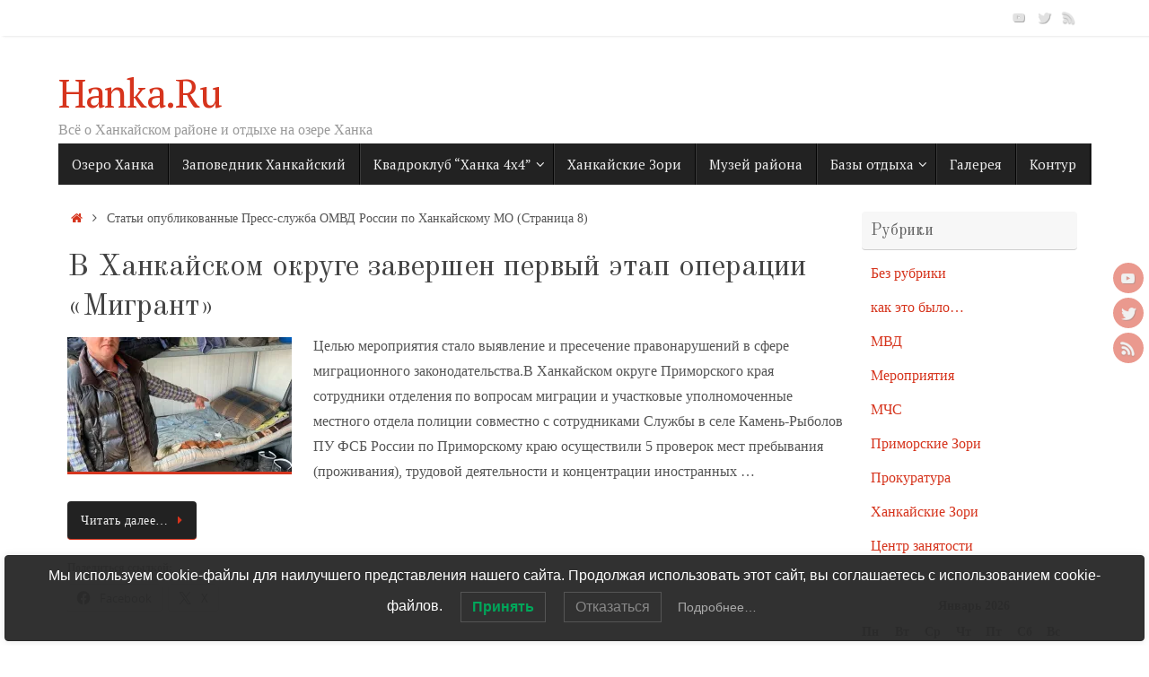

--- FILE ---
content_type: text/html; charset=UTF-8
request_url: https://hanka.ru/author/mvdhanka/page/8/
body_size: 19973
content:
<!DOCTYPE html>
<html lang="ru-RU">
<head>
<meta name="viewport" content="width=device-width, user-scalable=no, initial-scale=1.0, minimum-scale=1.0, maximum-scale=1.0">
<meta http-equiv="Content-Type" content="text/html; charset=UTF-8" />
<link rel="profile" href="https://gmpg.org/xfn/11" />
<link rel="pingback" href="https://hanka.ru/xmlrpc.php" />
<title>Пресс-служба ОМВД России по Ханкайскому МО &#8211; Страница 8 &#8211; Hanka.Ru</title>
<meta name='robots' content='max-image-preview:large' />
<link rel="dns-prefetch" href="https://static.hupso.com/share/js/counters.js"><link rel="preconnect" href="https://static.hupso.com/share/js/counters.js"><link rel="preload" href="https://static.hupso.com/share/js/counters.js"><link rel='dns-prefetch' href='//stats.wp.com' />
<link rel='dns-prefetch' href='//fonts.googleapis.com' />
<link rel='preconnect' href='//i0.wp.com' />
<link rel='preconnect' href='//c0.wp.com' />
<link rel="alternate" type="application/rss+xml" title="Hanka.Ru &raquo; Лента" href="https://hanka.ru/feed/" />
<link rel="alternate" type="application/rss+xml" title="Hanka.Ru &raquo; Лента комментариев" href="https://hanka.ru/comments/feed/" />
<link rel="alternate" type="application/rss+xml" title="Hanka.Ru &raquo; Лента записей автора Пресс-служба ОМВД России по Ханкайскому МО" href="https://hanka.ru/author/mvdhanka/feed/" />
<style id='wp-img-auto-sizes-contain-inline-css' type='text/css'>
img:is([sizes=auto i],[sizes^="auto," i]){contain-intrinsic-size:3000px 1500px}
/*# sourceURL=wp-img-auto-sizes-contain-inline-css */
</style>
<style id='wp-emoji-styles-inline-css' type='text/css'>

	img.wp-smiley, img.emoji {
		display: inline !important;
		border: none !important;
		box-shadow: none !important;
		height: 1em !important;
		width: 1em !important;
		margin: 0 0.07em !important;
		vertical-align: -0.1em !important;
		background: none !important;
		padding: 0 !important;
	}
/*# sourceURL=wp-emoji-styles-inline-css */
</style>
<style id='wp-block-library-inline-css' type='text/css'>
:root{--wp-block-synced-color:#7a00df;--wp-block-synced-color--rgb:122,0,223;--wp-bound-block-color:var(--wp-block-synced-color);--wp-editor-canvas-background:#ddd;--wp-admin-theme-color:#007cba;--wp-admin-theme-color--rgb:0,124,186;--wp-admin-theme-color-darker-10:#006ba1;--wp-admin-theme-color-darker-10--rgb:0,107,160.5;--wp-admin-theme-color-darker-20:#005a87;--wp-admin-theme-color-darker-20--rgb:0,90,135;--wp-admin-border-width-focus:2px}@media (min-resolution:192dpi){:root{--wp-admin-border-width-focus:1.5px}}.wp-element-button{cursor:pointer}:root .has-very-light-gray-background-color{background-color:#eee}:root .has-very-dark-gray-background-color{background-color:#313131}:root .has-very-light-gray-color{color:#eee}:root .has-very-dark-gray-color{color:#313131}:root .has-vivid-green-cyan-to-vivid-cyan-blue-gradient-background{background:linear-gradient(135deg,#00d084,#0693e3)}:root .has-purple-crush-gradient-background{background:linear-gradient(135deg,#34e2e4,#4721fb 50%,#ab1dfe)}:root .has-hazy-dawn-gradient-background{background:linear-gradient(135deg,#faaca8,#dad0ec)}:root .has-subdued-olive-gradient-background{background:linear-gradient(135deg,#fafae1,#67a671)}:root .has-atomic-cream-gradient-background{background:linear-gradient(135deg,#fdd79a,#004a59)}:root .has-nightshade-gradient-background{background:linear-gradient(135deg,#330968,#31cdcf)}:root .has-midnight-gradient-background{background:linear-gradient(135deg,#020381,#2874fc)}:root{--wp--preset--font-size--normal:16px;--wp--preset--font-size--huge:42px}.has-regular-font-size{font-size:1em}.has-larger-font-size{font-size:2.625em}.has-normal-font-size{font-size:var(--wp--preset--font-size--normal)}.has-huge-font-size{font-size:var(--wp--preset--font-size--huge)}.has-text-align-center{text-align:center}.has-text-align-left{text-align:left}.has-text-align-right{text-align:right}.has-fit-text{white-space:nowrap!important}#end-resizable-editor-section{display:none}.aligncenter{clear:both}.items-justified-left{justify-content:flex-start}.items-justified-center{justify-content:center}.items-justified-right{justify-content:flex-end}.items-justified-space-between{justify-content:space-between}.screen-reader-text{border:0;clip-path:inset(50%);height:1px;margin:-1px;overflow:hidden;padding:0;position:absolute;width:1px;word-wrap:normal!important}.screen-reader-text:focus{background-color:#ddd;clip-path:none;color:#444;display:block;font-size:1em;height:auto;left:5px;line-height:normal;padding:15px 23px 14px;text-decoration:none;top:5px;width:auto;z-index:100000}html :where(.has-border-color){border-style:solid}html :where([style*=border-top-color]){border-top-style:solid}html :where([style*=border-right-color]){border-right-style:solid}html :where([style*=border-bottom-color]){border-bottom-style:solid}html :where([style*=border-left-color]){border-left-style:solid}html :where([style*=border-width]){border-style:solid}html :where([style*=border-top-width]){border-top-style:solid}html :where([style*=border-right-width]){border-right-style:solid}html :where([style*=border-bottom-width]){border-bottom-style:solid}html :where([style*=border-left-width]){border-left-style:solid}html :where(img[class*=wp-image-]){height:auto;max-width:100%}:where(figure){margin:0 0 1em}html :where(.is-position-sticky){--wp-admin--admin-bar--position-offset:var(--wp-admin--admin-bar--height,0px)}@media screen and (max-width:600px){html :where(.is-position-sticky){--wp-admin--admin-bar--position-offset:0px}}

/*# sourceURL=wp-block-library-inline-css */
</style><style id='wp-block-paragraph-inline-css' type='text/css'>
.is-small-text{font-size:.875em}.is-regular-text{font-size:1em}.is-large-text{font-size:2.25em}.is-larger-text{font-size:3em}.has-drop-cap:not(:focus):first-letter{float:left;font-size:8.4em;font-style:normal;font-weight:100;line-height:.68;margin:.05em .1em 0 0;text-transform:uppercase}body.rtl .has-drop-cap:not(:focus):first-letter{float:none;margin-left:.1em}p.has-drop-cap.has-background{overflow:hidden}:root :where(p.has-background){padding:1.25em 2.375em}:where(p.has-text-color:not(.has-link-color)) a{color:inherit}p.has-text-align-left[style*="writing-mode:vertical-lr"],p.has-text-align-right[style*="writing-mode:vertical-rl"]{rotate:180deg}
/*# sourceURL=https://c0.wp.com/c/6.9/wp-includes/blocks/paragraph/style.min.css */
</style>
<style id='global-styles-inline-css' type='text/css'>
:root{--wp--preset--aspect-ratio--square: 1;--wp--preset--aspect-ratio--4-3: 4/3;--wp--preset--aspect-ratio--3-4: 3/4;--wp--preset--aspect-ratio--3-2: 3/2;--wp--preset--aspect-ratio--2-3: 2/3;--wp--preset--aspect-ratio--16-9: 16/9;--wp--preset--aspect-ratio--9-16: 9/16;--wp--preset--color--black: #000000;--wp--preset--color--cyan-bluish-gray: #abb8c3;--wp--preset--color--white: #ffffff;--wp--preset--color--pale-pink: #f78da7;--wp--preset--color--vivid-red: #cf2e2e;--wp--preset--color--luminous-vivid-orange: #ff6900;--wp--preset--color--luminous-vivid-amber: #fcb900;--wp--preset--color--light-green-cyan: #7bdcb5;--wp--preset--color--vivid-green-cyan: #00d084;--wp--preset--color--pale-cyan-blue: #8ed1fc;--wp--preset--color--vivid-cyan-blue: #0693e3;--wp--preset--color--vivid-purple: #9b51e0;--wp--preset--gradient--vivid-cyan-blue-to-vivid-purple: linear-gradient(135deg,rgb(6,147,227) 0%,rgb(155,81,224) 100%);--wp--preset--gradient--light-green-cyan-to-vivid-green-cyan: linear-gradient(135deg,rgb(122,220,180) 0%,rgb(0,208,130) 100%);--wp--preset--gradient--luminous-vivid-amber-to-luminous-vivid-orange: linear-gradient(135deg,rgb(252,185,0) 0%,rgb(255,105,0) 100%);--wp--preset--gradient--luminous-vivid-orange-to-vivid-red: linear-gradient(135deg,rgb(255,105,0) 0%,rgb(207,46,46) 100%);--wp--preset--gradient--very-light-gray-to-cyan-bluish-gray: linear-gradient(135deg,rgb(238,238,238) 0%,rgb(169,184,195) 100%);--wp--preset--gradient--cool-to-warm-spectrum: linear-gradient(135deg,rgb(74,234,220) 0%,rgb(151,120,209) 20%,rgb(207,42,186) 40%,rgb(238,44,130) 60%,rgb(251,105,98) 80%,rgb(254,248,76) 100%);--wp--preset--gradient--blush-light-purple: linear-gradient(135deg,rgb(255,206,236) 0%,rgb(152,150,240) 100%);--wp--preset--gradient--blush-bordeaux: linear-gradient(135deg,rgb(254,205,165) 0%,rgb(254,45,45) 50%,rgb(107,0,62) 100%);--wp--preset--gradient--luminous-dusk: linear-gradient(135deg,rgb(255,203,112) 0%,rgb(199,81,192) 50%,rgb(65,88,208) 100%);--wp--preset--gradient--pale-ocean: linear-gradient(135deg,rgb(255,245,203) 0%,rgb(182,227,212) 50%,rgb(51,167,181) 100%);--wp--preset--gradient--electric-grass: linear-gradient(135deg,rgb(202,248,128) 0%,rgb(113,206,126) 100%);--wp--preset--gradient--midnight: linear-gradient(135deg,rgb(2,3,129) 0%,rgb(40,116,252) 100%);--wp--preset--font-size--small: 13px;--wp--preset--font-size--medium: 20px;--wp--preset--font-size--large: 36px;--wp--preset--font-size--x-large: 42px;--wp--preset--spacing--20: 0.44rem;--wp--preset--spacing--30: 0.67rem;--wp--preset--spacing--40: 1rem;--wp--preset--spacing--50: 1.5rem;--wp--preset--spacing--60: 2.25rem;--wp--preset--spacing--70: 3.38rem;--wp--preset--spacing--80: 5.06rem;--wp--preset--shadow--natural: 6px 6px 9px rgba(0, 0, 0, 0.2);--wp--preset--shadow--deep: 12px 12px 50px rgba(0, 0, 0, 0.4);--wp--preset--shadow--sharp: 6px 6px 0px rgba(0, 0, 0, 0.2);--wp--preset--shadow--outlined: 6px 6px 0px -3px rgb(255, 255, 255), 6px 6px rgb(0, 0, 0);--wp--preset--shadow--crisp: 6px 6px 0px rgb(0, 0, 0);}:where(.is-layout-flex){gap: 0.5em;}:where(.is-layout-grid){gap: 0.5em;}body .is-layout-flex{display: flex;}.is-layout-flex{flex-wrap: wrap;align-items: center;}.is-layout-flex > :is(*, div){margin: 0;}body .is-layout-grid{display: grid;}.is-layout-grid > :is(*, div){margin: 0;}:where(.wp-block-columns.is-layout-flex){gap: 2em;}:where(.wp-block-columns.is-layout-grid){gap: 2em;}:where(.wp-block-post-template.is-layout-flex){gap: 1.25em;}:where(.wp-block-post-template.is-layout-grid){gap: 1.25em;}.has-black-color{color: var(--wp--preset--color--black) !important;}.has-cyan-bluish-gray-color{color: var(--wp--preset--color--cyan-bluish-gray) !important;}.has-white-color{color: var(--wp--preset--color--white) !important;}.has-pale-pink-color{color: var(--wp--preset--color--pale-pink) !important;}.has-vivid-red-color{color: var(--wp--preset--color--vivid-red) !important;}.has-luminous-vivid-orange-color{color: var(--wp--preset--color--luminous-vivid-orange) !important;}.has-luminous-vivid-amber-color{color: var(--wp--preset--color--luminous-vivid-amber) !important;}.has-light-green-cyan-color{color: var(--wp--preset--color--light-green-cyan) !important;}.has-vivid-green-cyan-color{color: var(--wp--preset--color--vivid-green-cyan) !important;}.has-pale-cyan-blue-color{color: var(--wp--preset--color--pale-cyan-blue) !important;}.has-vivid-cyan-blue-color{color: var(--wp--preset--color--vivid-cyan-blue) !important;}.has-vivid-purple-color{color: var(--wp--preset--color--vivid-purple) !important;}.has-black-background-color{background-color: var(--wp--preset--color--black) !important;}.has-cyan-bluish-gray-background-color{background-color: var(--wp--preset--color--cyan-bluish-gray) !important;}.has-white-background-color{background-color: var(--wp--preset--color--white) !important;}.has-pale-pink-background-color{background-color: var(--wp--preset--color--pale-pink) !important;}.has-vivid-red-background-color{background-color: var(--wp--preset--color--vivid-red) !important;}.has-luminous-vivid-orange-background-color{background-color: var(--wp--preset--color--luminous-vivid-orange) !important;}.has-luminous-vivid-amber-background-color{background-color: var(--wp--preset--color--luminous-vivid-amber) !important;}.has-light-green-cyan-background-color{background-color: var(--wp--preset--color--light-green-cyan) !important;}.has-vivid-green-cyan-background-color{background-color: var(--wp--preset--color--vivid-green-cyan) !important;}.has-pale-cyan-blue-background-color{background-color: var(--wp--preset--color--pale-cyan-blue) !important;}.has-vivid-cyan-blue-background-color{background-color: var(--wp--preset--color--vivid-cyan-blue) !important;}.has-vivid-purple-background-color{background-color: var(--wp--preset--color--vivid-purple) !important;}.has-black-border-color{border-color: var(--wp--preset--color--black) !important;}.has-cyan-bluish-gray-border-color{border-color: var(--wp--preset--color--cyan-bluish-gray) !important;}.has-white-border-color{border-color: var(--wp--preset--color--white) !important;}.has-pale-pink-border-color{border-color: var(--wp--preset--color--pale-pink) !important;}.has-vivid-red-border-color{border-color: var(--wp--preset--color--vivid-red) !important;}.has-luminous-vivid-orange-border-color{border-color: var(--wp--preset--color--luminous-vivid-orange) !important;}.has-luminous-vivid-amber-border-color{border-color: var(--wp--preset--color--luminous-vivid-amber) !important;}.has-light-green-cyan-border-color{border-color: var(--wp--preset--color--light-green-cyan) !important;}.has-vivid-green-cyan-border-color{border-color: var(--wp--preset--color--vivid-green-cyan) !important;}.has-pale-cyan-blue-border-color{border-color: var(--wp--preset--color--pale-cyan-blue) !important;}.has-vivid-cyan-blue-border-color{border-color: var(--wp--preset--color--vivid-cyan-blue) !important;}.has-vivid-purple-border-color{border-color: var(--wp--preset--color--vivid-purple) !important;}.has-vivid-cyan-blue-to-vivid-purple-gradient-background{background: var(--wp--preset--gradient--vivid-cyan-blue-to-vivid-purple) !important;}.has-light-green-cyan-to-vivid-green-cyan-gradient-background{background: var(--wp--preset--gradient--light-green-cyan-to-vivid-green-cyan) !important;}.has-luminous-vivid-amber-to-luminous-vivid-orange-gradient-background{background: var(--wp--preset--gradient--luminous-vivid-amber-to-luminous-vivid-orange) !important;}.has-luminous-vivid-orange-to-vivid-red-gradient-background{background: var(--wp--preset--gradient--luminous-vivid-orange-to-vivid-red) !important;}.has-very-light-gray-to-cyan-bluish-gray-gradient-background{background: var(--wp--preset--gradient--very-light-gray-to-cyan-bluish-gray) !important;}.has-cool-to-warm-spectrum-gradient-background{background: var(--wp--preset--gradient--cool-to-warm-spectrum) !important;}.has-blush-light-purple-gradient-background{background: var(--wp--preset--gradient--blush-light-purple) !important;}.has-blush-bordeaux-gradient-background{background: var(--wp--preset--gradient--blush-bordeaux) !important;}.has-luminous-dusk-gradient-background{background: var(--wp--preset--gradient--luminous-dusk) !important;}.has-pale-ocean-gradient-background{background: var(--wp--preset--gradient--pale-ocean) !important;}.has-electric-grass-gradient-background{background: var(--wp--preset--gradient--electric-grass) !important;}.has-midnight-gradient-background{background: var(--wp--preset--gradient--midnight) !important;}.has-small-font-size{font-size: var(--wp--preset--font-size--small) !important;}.has-medium-font-size{font-size: var(--wp--preset--font-size--medium) !important;}.has-large-font-size{font-size: var(--wp--preset--font-size--large) !important;}.has-x-large-font-size{font-size: var(--wp--preset--font-size--x-large) !important;}
/*# sourceURL=global-styles-inline-css */
</style>

<style id='classic-theme-styles-inline-css' type='text/css'>
/*! This file is auto-generated */
.wp-block-button__link{color:#fff;background-color:#32373c;border-radius:9999px;box-shadow:none;text-decoration:none;padding:calc(.667em + 2px) calc(1.333em + 2px);font-size:1.125em}.wp-block-file__button{background:#32373c;color:#fff;text-decoration:none}
/*# sourceURL=/wp-includes/css/classic-themes.min.css */
</style>
<link rel='stylesheet' id='hupso_css-css' href='https://hanka.ru/wp-content/plugins/hupso-share-buttons-for-twitter-facebook-google/style.css?ver=6.9' type='text/css' media='all' />
<link rel='stylesheet' id='lwpcng-main-css' href='https://hanka.ru/wp-content/plugins/luckywp-cookie-notice-gdpr/front/assets/main.min.css?ver=1.2.1' type='text/css' media='all' />
<link rel='stylesheet' id='tempera-fonts-css' href='https://hanka.ru/wp-content/themes/tempera/fonts/fontfaces.css?ver=1.8.3' type='text/css' media='all' />
<link rel='stylesheet' id='tempera-googlefonts-css' href='//fonts.googleapis.com/css?family=Old+Standard+TT|PT+Serif' type='text/css' media='screen' />
<link rel='stylesheet' id='tempera-style-css' href='https://hanka.ru/wp-content/themes/tempera/style.css?ver=1.8.3' type='text/css' media='all' />
<style id='tempera-style-inline-css' type='text/css'>
#header, #main, #topbar-inner { max-width: 1150px; } #container.one-column { } #container.two-columns-right #secondary { width:250px; float:right; } #container.two-columns-right #content { width:calc(100% - 260px); float:left; } #container.two-columns-left #primary { width:250px; float:left; } #container.two-columns-left #content { width:calc(100% - 260px); float:right; } #container.three-columns-right .sidey { width:125px; float:left; } #container.three-columns-right #primary { margin-left:5px; margin-right:5px; } #container.three-columns-right #content { width: calc(100% - 260px); float:left;} #container.three-columns-left .sidey { width:125px; float:left; } #container.three-columns-left #secondary {margin-left:5px; margin-right:5px; } #container.three-columns-left #content { width: calc(100% - 260px); float:right; } #container.three-columns-sided .sidey { width:125px; float:left; } #container.three-columns-sided #secondary { float:right; } #container.three-columns-sided #content { width: calc(100% - 270px); float:right; margin: 0 135px 0 -1150px; } body { font-family: Georgia, "Times New Roman", Times, serif; } #content h1.entry-title a, #content h2.entry-title a, #content h1.entry-title , #content h2.entry-title { font-family: "Old Standard TT"; } .widget-title, .widget-title a { font-family: "Old Standard TT"; } .entry-content h1, .entry-content h2, .entry-content h3, .entry-content h4, .entry-content h5, .entry-content h6, #comments #reply-title, .nivo-caption h2, #front-text1 h2, #front-text2 h2, .column-header-image, .column-header-noimage { font-family: "Old Standard TT"; } #site-title span a { font-family: "PT Serif"; } #access ul li a, #access ul li a span { font-family: "PT Serif"; } body { color: #555555; } a { color: #D6341D; } a:hover,.entry-meta span a:hover, .comments-link a:hover { color: #444444; } #header { ; } #site-title span a { color:#D6341D; } #site-description { color:#999999; } .socials a { background-color: #D6341D; } .socials .socials-hover { background-color: #444444; } /* Main menu top level */ #access a, #nav-toggle span, li.menu-main-search .searchform input[type="search"] { color: #EEEEEE; } li.menu-main-search .searchform input[type="search"] { background-color: #3a3a3a; border-left-color: #040404; } #access, #nav-toggle {background-color: #222222; } #access > .menu > ul > li > a > span { border-color: #040404; -webkit-box-shadow: 1px 0 0 #3a3a3a; box-shadow: 1px 0 0 #3a3a3a; } /*.rtl #access > .menu > ul > li > a > span { -webkit-box-shadow: -1px 0 0 #3a3a3a; box-shadow: -1px 0 0 #3a3a3a; } */ #access a:hover {background-color: #2f2f2f; } #access ul li.current_page_item > a, #access ul li.current-menu-item > a, #access ul li.current_page_ancestor > a, #access ul li.current-menu-ancestor > a { background-color: #2f2f2f; } /* Main menu Submenus */ #access > .menu > ul > li > ul:before {border-bottom-color:#333333;} #access ul ul ul li:first-child:before { border-right-color:#333333;} #access ul ul li { background-color:#333333; border-top-color:#414141; border-bottom-color:#282828} #access ul ul li a{color:#DDDDDD} #access ul ul li a:hover{background:#414141} #access ul ul li.current_page_item > a, #access ul ul li.current-menu-item > a, #access ul ul li.current_page_ancestor > a, #access ul ul li.current-menu-ancestor > a { background-color:#414141; } #topbar { background-color: #fff;border-bottom-color:#ffffff; box-shadow:3px 0 3px #d7d7d7; } .topmenu ul li a, .topmenu .searchsubmit { color: #666666; } .topmenu ul li a:hover, .topmenu .searchform input[type="search"] { color: #888888; border-bottom-color: rgba( 214,52,29, 0.5); } #main { background-color: #FFFFFF; } #author-info, #entry-author-info, #content .page-title { border-color: #D6341D; background: #F7F7F7; } #entry-author-info #author-avatar, #author-info #author-avatar { border-color: #EEEEEE; } .sidey .widget-container { color: #333333; ; } .sidey .widget-title { color: #666666; background-color: #F7F7F7;border-color:#cfcfcf;} .sidey .widget-container a {} .sidey .widget-container a:hover {} .entry-content h1, .entry-content h2, .entry-content h3, .entry-content h4, .entry-content h5, .entry-content h6 { color: #444444; } .sticky .entry-header {border-color:#D6341D } .entry-title, .entry-title a { color: #444444; } .entry-title a:hover { color: #000000; } #content span.entry-format { color: #EEEEEE; background-color: #222222; } #footer { color: #AAAAAA; ; } #footer2 { color: #AAAAAA; background-color: #F7F7F7; } #footer a { ; } #footer a:hover { ; } #footer2 a, .footermenu ul li:after { ; } #footer2 a:hover { ; } #footer .widget-container { color: #333333; ; } #footer .widget-title { color: #666666; background-color: #F7F7F7;border-color:#cfcfcf } a.continue-reading-link, #cryout_ajax_more_trigger { color:#EEEEEE; background:#222222; border-bottom-color:#D6341D; } a.continue-reading-link:hover { border-bottom-color:#444444; } a.continue-reading-link i.crycon-right-dir {color:#D6341D} a.continue-reading-link:hover i.crycon-right-dir {color:#444444} .page-link a, .page-link > span > em {border-color:#CCCCCC} .columnmore a {background:#D6341D;color:#F7F7F7} .columnmore a:hover {background:#444444;} .button, #respond .form-submit input#submit, input[type="submit"], input[type="reset"] { background-color: #D6341D; } .button:hover, #respond .form-submit input#submit:hover { background-color: #444444; } .entry-content tr th, .entry-content thead th { color: #444444; } .entry-content table, .entry-content fieldset, .entry-content tr td, .entry-content tr th, .entry-content thead th { border-color: #CCCCCC; } .entry-content tr.even td { background-color: #F7F7F7 !important; } hr { border-color: #CCCCCC; } input[type="text"], input[type="password"], input[type="email"], textarea, select, input[type="color"],input[type="date"],input[type="datetime"],input[type="datetime-local"],input[type="month"],input[type="number"],input[type="range"], input[type="search"],input[type="tel"],input[type="time"],input[type="url"],input[type="week"] { background-color: #F7F7F7; border-color: #CCCCCC #EEEEEE #EEEEEE #CCCCCC; color: #555555; } input[type="submit"], input[type="reset"] { color: #FFFFFF; background-color: #D6341D; } input[type="text"]:hover, input[type="password"]:hover, input[type="email"]:hover, textarea:hover, input[type="color"]:hover, input[type="date"]:hover, input[type="datetime"]:hover, input[type="datetime-local"]:hover, input[type="month"]:hover, input[type="number"]:hover, input[type="range"]:hover, input[type="search"]:hover, input[type="tel"]:hover, input[type="time"]:hover, input[type="url"]:hover, input[type="week"]:hover { background-color: rgba(247,247,247,0.4); } .entry-content pre { border-color: #CCCCCC; border-bottom-color:#D6341D;} .entry-content code { background-color:#F7F7F7;} .entry-content blockquote { border-color: #EEEEEE; } abbr, acronym { border-color: #555555; } .comment-meta a { color: #555555; } #respond .form-allowed-tags { color: #999999; } .entry-meta .crycon-metas:before {color:#CCCCCC;} .entry-meta span a, .comments-link a, .entry-meta {color:#666666;} .entry-meta span a:hover, .comments-link a:hover {} .nav-next a:hover {} .nav-previous a:hover { } .pagination { border-color:#ededed;} .pagination span, .pagination a { background:#F7F7F7; border-left-color:#dddddd; border-right-color:#ffffff; } .pagination a:hover { background: #ffffff; } #searchform input[type="text"] {color:#999999;} .caption-accented .wp-caption { background-color:rgba(214,52,29,0.8); color:#FFFFFF} .tempera-image-one .entry-content img[class*='align'], .tempera-image-one .entry-summary img[class*='align'], .tempera-image-two .entry-content img[class*='align'], .tempera-image-two .entry-summary img[class*='align'], .tempera-image-one .entry-content [class*='wp-block'][class*='align'] img, .tempera-image-one .entry-summary [class*='wp-block'][class*='align'] img, .tempera-image-two .entry-content [class*='wp-block'][class*='align'] img, .tempera-image-two .entry-summary [class*='wp-block'][class*='align'] img { border-color:#D6341D;} html { font-size:16px; line-height:1.8; } .entry-content, .entry-summary, #frontpage blockquote { text-align:inherit; } .entry-content, .entry-summary, .widget-area { } #content h1.entry-title, #content h2.entry-title { font-size:34px ;} .widget-title, .widget-title a { font-size:18px ;} h1 { font-size: 2.526em; } h2 { font-size: 2.202em; } h3 { font-size: 1.878em; } h4 { font-size: 1.554em; } h5 { font-size: 1.23em; } h6 { font-size: 0.906em; } #site-title { font-size:44px ;} #access ul li a, li.menu-main-search .searchform input[type="search"] { font-size:15px ;} .nocomments, .nocomments2 {display:none;} #header-container > div { margin:40px 0 0 0px;} .entry-content p, .entry-content ul, .entry-content ol, .entry-content dd, .entry-content pre, .entry-content hr, .entry-summary p, .commentlist p { margin-bottom: 1.0em; } header.entry-header > .entry-meta { display: none; } #toTop {background:#FFFFFF;margin-left:1300px;} #toTop:hover .crycon-back2top:before {color:#444444;} @media (max-width: 1195px) { #footer2 #toTop { position: relative; margin-left: auto !important; margin-right: auto !important; bottom: 0; display: block; width: 45px; border-radius: 4px 4px 0 0; opacity: 1; } } #main {margin-top:0px; } #forbottom {margin-left: 10px; margin-right: 10px;} #header-widget-area { width: 33%; } #branding { height:120px; } 
/* Tempera Custom CSS */
/*# sourceURL=tempera-style-inline-css */
</style>
<link rel='stylesheet' id='tempera-mobile-css' href='https://hanka.ru/wp-content/themes/tempera/styles/style-mobile.css?ver=1.8.3' type='text/css' media='all' />
<link rel='stylesheet' id='twentytwenty-css' href='https://hanka.ru/wp-content/plugins/js-twentytwenty/assets/twentytwenty.css?ver=6.9' type='text/css' media='all' />
<link rel='stylesheet' id='__EPYT__style-css' href='https://hanka.ru/wp-content/plugins/youtube-embed-plus/styles/ytprefs.min.css?ver=14.2.4' type='text/css' media='all' />
<style id='__EPYT__style-inline-css' type='text/css'>

                .epyt-gallery-thumb {
                        width: 33.333%;
                }
                
/*# sourceURL=__EPYT__style-inline-css */
</style>
<link rel='stylesheet' id='sharedaddy-css' href='https://c0.wp.com/p/jetpack/15.4/modules/sharedaddy/sharing.css' type='text/css' media='all' />
<link rel='stylesheet' id='social-logos-css' href='https://c0.wp.com/p/jetpack/15.4/_inc/social-logos/social-logos.min.css' type='text/css' media='all' />
<script>if (document.location.protocol != "https:") {document.location = document.URL.replace(/^http:/i, "https:");}</script><script type="text/javascript" src="https://c0.wp.com/c/6.9/wp-includes/js/jquery/jquery.min.js" id="jquery-core-js"></script>
<script type="text/javascript" src="https://c0.wp.com/c/6.9/wp-includes/js/jquery/jquery-migrate.min.js" id="jquery-migrate-js"></script>
<script type="text/javascript" src="https://hanka.ru/wp-content/plugins/luckywp-cookie-notice-gdpr/front/assets/main.min.js?ver=1.2.1" id="lwpcng-main-js"></script>
<script type="text/javascript" id="__ytprefs__-js-extra">
/* <![CDATA[ */
var _EPYT_ = {"ajaxurl":"https://hanka.ru/wp-admin/admin-ajax.php","security":"5b07d47f4d","gallery_scrolloffset":"20","eppathtoscripts":"https://hanka.ru/wp-content/plugins/youtube-embed-plus/scripts/","eppath":"https://hanka.ru/wp-content/plugins/youtube-embed-plus/","epresponsiveselector":"[\"iframe.__youtube_prefs_widget__\"]","epdovol":"1","version":"14.2.4","evselector":"iframe.__youtube_prefs__[src], iframe[src*=\"youtube.com/embed/\"], iframe[src*=\"youtube-nocookie.com/embed/\"]","ajax_compat":"","maxres_facade":"eager","ytapi_load":"light","pause_others":"","stopMobileBuffer":"1","facade_mode":"","not_live_on_channel":""};
//# sourceURL=__ytprefs__-js-extra
/* ]]> */
</script>
<script type="text/javascript" src="https://hanka.ru/wp-content/plugins/youtube-embed-plus/scripts/ytprefs.min.js?ver=14.2.4" id="__ytprefs__-js"></script>
<link rel="https://api.w.org/" href="https://hanka.ru/wp-json/" /><link rel="alternate" title="JSON" type="application/json" href="https://hanka.ru/wp-json/wp/v2/users/5" /><link rel="EditURI" type="application/rsd+xml" title="RSD" href="https://hanka.ru/xmlrpc.php?rsd" />
<meta name="generator" content="WordPress 6.9" />
<script>if (document.location.protocol != "https:") {document.location = document.URL.replace(/^http:/i, "https:");}</script><script type="text/javascript" src="https://c0.wp.com/c/6.9/wp-includes/js/tw-sack.min.js" id="sack-js"></script>
        <!-- WP DS Blog Map Function -->
        <link rel="stylesheet" href="https://hanka.ru/wp-content/plugins/wp-ds-blog-map/wp-ds-blogmap.css" type="text/css" media="screen" />
                <!-- END WP DS Blog Map Function -->
	<style>img#wpstats{display:none}</style>
		<!-- Yandex.Metrika counter by Yandex Metrica Plugin -->
<script type="text/javascript" >
    (function(m,e,t,r,i,k,a){m[i]=m[i]||function(){(m[i].a=m[i].a||[]).push(arguments)};
        m[i].l=1*new Date();k=e.createElement(t),a=e.getElementsByTagName(t)[0],k.async=1,k.src=r,a.parentNode.insertBefore(k,a)})
    (window, document, "script", "https://mc.yandex.ru/metrika/tag.js", "ym");

    ym(49140184, "init", {
        id:49140184,
        clickmap:true,
        trackLinks:true,
        accurateTrackBounce:true,
        webvisor:true,
	        });
</script>
<noscript><div><img src="https://mc.yandex.ru/watch/49140184" style="position:absolute; left:-9999px;" alt="" /></div></noscript>
<!-- /Yandex.Metrika counter -->

<!-- Jetpack Open Graph Tags -->
<meta property="og:type" content="profile" />
<meta property="og:title" content="Пресс-служба ОМВД России по Ханкайскому МО" />
<meta property="og:url" content="https://hanka.ru/author/mvdhanka/" />
<meta property="profile:first_name" content="Пресс-служба ОМВД" />
<meta property="profile:last_name" content="России по Ханкайскому МО" />
<meta property="og:site_name" content="Hanka.Ru" />
<meta property="og:image" content="https://secure.gravatar.com/avatar/e807b928384fd7e2bafe214cda33f96cbdf94acc73c3e709037740a2f47c120d?s=200&#038;d=mm&#038;r=g" />
<meta property="og:image:alt" content="Пресс-служба ОМВД России по Ханкайскому МО" />
<meta property="og:locale" content="ru_RU" />

<!-- End Jetpack Open Graph Tags -->
	<!--[if lt IE 9]>
	<script>
	document.createElement('header');
	document.createElement('nav');
	document.createElement('section');
	document.createElement('article');
	document.createElement('aside');
	document.createElement('footer');
	</script>
	<![endif]-->
	</head>
<body class="archive paged author author-mvdhanka author-5 paged-8 author-paged-8 wp-theme-tempera tempera-image-one caption-simple tempera-comment-placeholders tempera-menu-left">

	<a class="skip-link screen-reader-text" href="#main" title="Перейти к содержимому"> Перейти к содержимому </a>
	
<div id="wrapper" class="hfeed">
<div id="topbar" ><div id="topbar-inner"> <div class="socials" id="sheader">
			<a  target="_blank"  href="http://www.youtube.com/playlist?list=PL6A34329ACE29860D"
			class="socialicons social-YouTube" title="YouTube">
				<img alt="YouTube" src="https://hanka.ru/wp-content/themes/tempera/images/socials/YouTube.png" />
			</a>
			<a  target="_blank"  href="http://twitter.com/hankaru"
			class="socialicons social-Twitter" title="Twitter">
				<img alt="Twitter" src="https://hanka.ru/wp-content/themes/tempera/images/socials/Twitter.png" />
			</a>
			<a  target="_blank"  href="#"
			class="socialicons social-RSS" title="RSS">
				<img alt="RSS" src="https://hanka.ru/wp-content/themes/tempera/images/socials/RSS.png" />
			</a></div> </div></div>
<div class="socials" id="srights">
			<a  target="_blank"  href="http://www.youtube.com/playlist?list=PL6A34329ACE29860D"
			class="socialicons social-YouTube" title="YouTube">
				<img alt="YouTube" src="https://hanka.ru/wp-content/themes/tempera/images/socials/YouTube.png" />
			</a>
			<a  target="_blank"  href="http://twitter.com/hankaru"
			class="socialicons social-Twitter" title="Twitter">
				<img alt="Twitter" src="https://hanka.ru/wp-content/themes/tempera/images/socials/Twitter.png" />
			</a>
			<a  target="_blank"  href="#"
			class="socialicons social-RSS" title="RSS">
				<img alt="RSS" src="https://hanka.ru/wp-content/themes/tempera/images/socials/RSS.png" />
			</a></div>
<div id="header-full">
	<header id="header">
		<div id="masthead">
			<div id="branding" role="banner" >
					<div id="header-container">
	<div><div id="site-title"><span> <a href="https://hanka.ru/" title="Hanka.Ru" rel="home">Hanka.Ru</a> </span></div><div id="site-description" >Всё о Ханкайском районе и отдыхе на озере Ханка</div></div></div>								<div style="clear:both;"></div>
			</div><!-- #branding -->
			<button id="nav-toggle"><span>&nbsp;</span></button>
			<nav id="access" class="jssafe" role="navigation">
					<div class="skip-link screen-reader-text"><a href="#content" title="Перейти к содержимому">
		Перейти к содержимому	</a></div>
	<div class="menu"><ul id="prime_nav" class="menu"><li id="menu-item-73" class="menu-item menu-item-type-post_type menu-item-object-page menu-item-73"><a href="https://hanka.ru/khanka/"><span>Озеро Ханка</span></a></li>
<li id="menu-item-238" class="menu-item menu-item-type-post_type menu-item-object-page menu-item-238"><a href="https://hanka.ru/zapovednik/"><span>Заповедник Ханкайский</span></a></li>
<li id="menu-item-1106" class="menu-item menu-item-type-post_type menu-item-object-page menu-item-has-children menu-item-1106"><a href="https://hanka.ru/kvadroklub-khanka-4x4/"><span>Квадроклуб &#8220;Ханка 4х4&#8221;</span></a>
<ul class="sub-menu">
	<li id="menu-item-1111" class="menu-item menu-item-type-post_type menu-item-object-page menu-item-1111"><a href="https://hanka.ru/kvadroklub-khanka-4x4/ustav4x4/"><span>УСТАВ Квадроклуба «Ханка 4х4»</span></a></li>
	<li id="menu-item-1132" class="menu-item menu-item-type-post_type menu-item-object-page menu-item-1132"><a href="https://hanka.ru/kvadroklub-khanka-4x4/sostav-kluba/"><span>Состав клуба</span></a></li>
	<li id="menu-item-1116" class="menu-item menu-item-type-post_type menu-item-object-page menu-item-1116"><a href="https://hanka.ru/kvadroklub-khanka-4x4/slovar-vnedorozhnika/"><span>Словарь внедорожника</span></a></li>
	<li id="menu-item-1163" class="menu-item menu-item-type-post_type menu-item-object-page menu-item-1163"><a href="https://hanka.ru/kvadroklub-khanka-4x4/galereya-kluba/"><span>Галерея клуба</span></a></li>
</ul>
</li>
<li id="menu-item-74" class="menu-item menu-item-type-post_type menu-item-object-page menu-item-74"><a href="https://hanka.ru/zori/"><span>Ханкайские Зори</span></a></li>
<li id="menu-item-3324" class="menu-item menu-item-type-custom menu-item-object-custom menu-item-3324"><a href="http://museum.hanka.su/"><span>Музей района</span></a></li>
<li id="menu-item-75" class="menu-item menu-item-type-post_type menu-item-object-page menu-item-has-children menu-item-75"><a href="https://hanka.ru/base/"><span>Базы отдыха</span></a>
<ul class="sub-menu">
	<li id="menu-item-156" class="menu-item menu-item-type-post_type menu-item-object-page menu-item-156"><a href="https://hanka.ru/base/navigator/"><span>База отдыха &#8220;Навигатор&#8221;</span></a></li>
	<li id="menu-item-155" class="menu-item menu-item-type-post_type menu-item-object-page menu-item-155"><a href="https://hanka.ru/base/bazanavigator-1/"><span>База отдыха &#8220;Навигатор &#8211; 1&#8221;</span></a></li>
	<li id="menu-item-157" class="menu-item menu-item-type-post_type menu-item-object-page menu-item-157"><a href="https://hanka.ru/base/dzolstart/"><span>ДЗОЛ «СТАРТ»</span></a></li>
</ul>
</li>
<li id="menu-item-387" class="menu-item menu-item-type-post_type menu-item-object-page menu-item-387"><a href="https://hanka.ru/fotogalereya/"><span>Галерея</span></a></li>
<li id="menu-item-1659" class="menu-item menu-item-type-custom menu-item-object-custom menu-item-1659"><a target="_blank" href="http://kontur.hanka.ru"><span>Контур</span></a></li>
</ul></div>			</nav><!-- #access -->
		</div><!-- #masthead -->
	</header><!-- #header -->
</div><!-- #header-full -->

<div style="clear:both;height:0;"> </div>

<div id="main" class="main">
			<div  id="forbottom" >
		
		<div style="clear:both;"> </div>

		
		<section id="container" class="two-columns-right">
			<div id="content" role="main">
			<div class="breadcrumbs"><a href="https://hanka.ru"><i class="crycon-homebread"></i><span class="screen-reader-text">Главная</span></a><i class="crycon-angle-right"></i> <span class="current">Статьи  опубликованные Пресс-служба ОМВД России по Ханкайскому МО</span> (Страница 8)</div><!--breadcrumbs-->
			
				
				
								
					
	<article id="post-3126" class="post-3126 post type-post status-publish format-standard hentry category-mvd">
				
		<header class="entry-header">			
			<h2 class="entry-title">
				<a href="https://hanka.ru/2021/06/v-khankajjskom-okruge-zavershen-pervyjj-ehtap-operacii-migrant/" title="Постоянная ссылка: В Ханкайском округе завершен первый этап операции «Мигрант»" rel="bookmark">В Ханкайском округе завершен первый этап операции «Мигрант»</a>
			</h2>
						<div class="entry-meta">
							</div><!-- .entry-meta -->	
		</header><!-- .entry-header -->
		
						
												<div class="entry-summary">
						<a title="В Ханкайском округе завершен первый этап операции «Мигрант»" href="https://hanka.ru/2021/06/v-khankajjskom-okruge-zavershen-pervyjj-ehtap-operacii-migrant/" >
					<img width="250" title="" alt="" class="alignleft post_thumbnail" src="https://i0.wp.com/hanka.ru/wp-content/uploads/2021/06/%D0%A5%D0%B0%D0%BD%D0%BA%D0%B0-%D0%9C%D0%B8%D0%B3%D1%80%D0%B0%D0%BD%D1%821.jpg?resize=250%2C150&#038;ssl=1">
			  </a>						<p>Целью мероприятия стало выявление и пресечение правонарушений в сфере миграционного законодательства.В Ханкайском округе Приморского края сотрудники отделения по вопросам миграции и участковые уполномоченные местного отдела полиции совместно с сотрудниками Службы в селе Камень-Рыболов ПУ ФСБ России по Приморскому краю осуществили 5 проверок мест пребывания (проживания), трудовой деятельности и концентрации иностранных …</p>
<p class="continue-reading-button"> <a class="continue-reading-link" href="https://hanka.ru/2021/06/v-khankajjskom-okruge-zavershen-pervyjj-ehtap-operacii-migrant/">Читать далее&#8230;<i class="crycon-right-dir"></i></a></p>
<div class="sharedaddy sd-sharing-enabled"><div class="robots-nocontent sd-block sd-social sd-social-icon-text sd-sharing"><h3 class="sd-title">Поделиться ссылкой:</h3><div class="sd-content"><ul><li class="share-facebook"><a rel="nofollow noopener noreferrer"
				data-shared="sharing-facebook-3126"
				class="share-facebook sd-button share-icon"
				href="https://hanka.ru/2021/06/v-khankajjskom-okruge-zavershen-pervyjj-ehtap-operacii-migrant/?share=facebook"
				target="_blank"
				aria-labelledby="sharing-facebook-3126"
				>
				<span id="sharing-facebook-3126" hidden>Нажмите, чтобы открыть на Facebook (Открывается в новом окне)</span>
				<span>Facebook</span>
			</a></li><li class="share-x"><a rel="nofollow noopener noreferrer"
				data-shared="sharing-x-3126"
				class="share-x sd-button share-icon"
				href="https://hanka.ru/2021/06/v-khankajjskom-okruge-zavershen-pervyjj-ehtap-operacii-migrant/?share=x"
				target="_blank"
				aria-labelledby="sharing-x-3126"
				>
				<span id="sharing-x-3126" hidden>Нажмите, чтобы поделиться в X (Открывается в новом окне)</span>
				<span>X</span>
			</a></li><li class="share-end"></li></ul></div></div></div><div style="padding-bottom:20px; padding-top:10px;" class="hupso-share-buttons"><!-- Hupso Share Buttons - https://www.hupso.com/share/ --><a class="hupso_counters" href="https://www.hupso.com/share/"><img src="https://static.hupso.com/share/buttons/dot.png" style="border:0px; padding-top:2px; float:left;" alt="Share Button"/></a><script type="text/javascript">var hupso_services_c=new Array("email","print");var hupso_counters_lang = "ru_RU";var hupso_image_folder_url = "";var hupso_url_c="https://hanka.ru/2021/06/v-khankajjskom-okruge-zavershen-pervyjj-ehtap-operacii-migrant/";var hupso_title_c="%D0%92%20%D0%A5%D0%B0%D0%BD%D0%BA%D0%B0%D0%B9%D1%81%D0%BA%D0%BE%D0%BC%20%D0%BE%D0%BA%D1%80%D1%83%D0%B3%D0%B5%20%D0%B7%D0%B0%D0%B2%D0%B5%D1%80%D1%88%D0%B5%D0%BD%20%D0%BF%D0%B5%D1%80%D0%B2%D1%8B%D0%B9%20%D1%8D%D1%82%D0%B0%D0%BF%20%D0%BE%D0%BF%D0%B5%D1%80%D0%B0%D1%86%D0%B8%D0%B8%20%C2%AB%D0%9C%D0%B8%D0%B3%D1%80%D0%B0%D0%BD%D1%82%C2%BB";</script><script type="text/javascript" src="https://static.hupso.com/share/js/counters.js"></script><!-- Hupso Share Buttons --></div>						</div><!-- .entry-summary -->
									
		
		<footer class="entry-meta">
			<span class="author vcard" ><i class="crycon-author crycon-metas" title="Автор "></i>
					<a class="url fn n" rel="author" href="https://hanka.ru/author/mvdhanka/" title="Посмотреть все записи автора Пресс-служба ОМВД России по Ханкайскому МО">Пресс-служба ОМВД России по Ханкайскому МО</a></span><span><i class="crycon-time crycon-metas" title="Дата"></i>
				<time class="onDate date published" datetime="2021-06-10T21:50:00+10:00">
					<a href="https://hanka.ru/2021/06/v-khankajjskom-okruge-zavershen-pervyjj-ehtap-operacii-migrant/" rel="bookmark">10.06.2021</a>
				</time>
			   </span><time class="updated"  datetime="2021-06-27T21:54:17+10:00">27.06.2021</time><span class="bl_categ"><i class="crycon-folder-open crycon-metas" title="Рубрики"></i><a href="https://hanka.ru/category/mvd/" rel="tag">МВД</a></span> <span class="comments-link"><a href="https://hanka.ru/2021/06/v-khankajjskom-okruge-zavershen-pervyjj-ehtap-operacii-migrant/#respond"><i class="crycon-comments crycon-metas" title="Оставьте комментарий"></i><b>0</b></a></span>		</footer>
	</article><!-- #post-3126 -->
	
	
				
					
	<article id="post-3089" class="post-3089 post type-post status-publish format-standard hentry category-mvd">
				
		<header class="entry-header">			
			<h2 class="entry-title">
				<a href="https://hanka.ru/2021/06/deti-nashe-budushhee/" title="Постоянная ссылка: «Дети наше будущее»" rel="bookmark">«Дети наше будущее»</a>
			</h2>
						<div class="entry-meta">
							</div><!-- .entry-meta -->	
		</header><!-- .entry-header -->
		
						
												<div class="entry-summary">
						<a title="«Дети наше будущее»" href="https://hanka.ru/2021/06/deti-nashe-budushhee/" >
					<img width="250" title="" alt="" class="alignleft post_thumbnail" src="https://i0.wp.com/hanka.ru/wp-content/uploads/2021/06/IMG_20210601_154852.jpg?resize=250%2C150&#038;ssl=1">
			  </a>						<p>В Ханкайском округе в Международный день защиты детей инспекторы ГИБДД совместно с инспекторами ПДН провели акцию «Дети наше будущее» Сотрудники оГИБДД ОМВД России по Ханкайскому округу совместно сотрудниками ПДН поздравили ребят с праздником, напомнили основные правила безопасного поведения на дороге и подарили подарки. В целях привлечения внимания к проблеме детского …</p>
<p class="continue-reading-button"> <a class="continue-reading-link" href="https://hanka.ru/2021/06/deti-nashe-budushhee/">Читать далее&#8230;<i class="crycon-right-dir"></i></a></p>
<div class="sharedaddy sd-sharing-enabled"><div class="robots-nocontent sd-block sd-social sd-social-icon-text sd-sharing"><h3 class="sd-title">Поделиться ссылкой:</h3><div class="sd-content"><ul><li class="share-facebook"><a rel="nofollow noopener noreferrer"
				data-shared="sharing-facebook-3089"
				class="share-facebook sd-button share-icon"
				href="https://hanka.ru/2021/06/deti-nashe-budushhee/?share=facebook"
				target="_blank"
				aria-labelledby="sharing-facebook-3089"
				>
				<span id="sharing-facebook-3089" hidden>Нажмите, чтобы открыть на Facebook (Открывается в новом окне)</span>
				<span>Facebook</span>
			</a></li><li class="share-x"><a rel="nofollow noopener noreferrer"
				data-shared="sharing-x-3089"
				class="share-x sd-button share-icon"
				href="https://hanka.ru/2021/06/deti-nashe-budushhee/?share=x"
				target="_blank"
				aria-labelledby="sharing-x-3089"
				>
				<span id="sharing-x-3089" hidden>Нажмите, чтобы поделиться в X (Открывается в новом окне)</span>
				<span>X</span>
			</a></li><li class="share-end"></li></ul></div></div></div><div style="padding-bottom:20px; padding-top:10px;" class="hupso-share-buttons"><!-- Hupso Share Buttons - https://www.hupso.com/share/ --><a class="hupso_counters" href="https://www.hupso.com/share/"><img src="https://static.hupso.com/share/buttons/dot.png" style="border:0px; padding-top:2px; float:left;" alt="Share Button"/></a><script type="text/javascript">var hupso_services_c=new Array("email","print");var hupso_counters_lang = "ru_RU";var hupso_image_folder_url = "";var hupso_url_c="https://hanka.ru/2021/06/deti-nashe-budushhee/";var hupso_title_c="%C2%AB%D0%94%D0%B5%D1%82%D0%B8%20%D0%BD%D0%B0%D1%88%D0%B5%20%D0%B1%D1%83%D0%B4%D1%83%D1%89%D0%B5%D0%B5%C2%BB";</script><script type="text/javascript" src="https://static.hupso.com/share/js/counters.js"></script><!-- Hupso Share Buttons --></div>						</div><!-- .entry-summary -->
									
		
		<footer class="entry-meta">
			<span class="author vcard" ><i class="crycon-author crycon-metas" title="Автор "></i>
					<a class="url fn n" rel="author" href="https://hanka.ru/author/mvdhanka/" title="Посмотреть все записи автора Пресс-служба ОМВД России по Ханкайскому МО">Пресс-служба ОМВД России по Ханкайскому МО</a></span><span><i class="crycon-time crycon-metas" title="Дата"></i>
				<time class="onDate date published" datetime="2021-06-02T17:16:26+10:00">
					<a href="https://hanka.ru/2021/06/deti-nashe-budushhee/" rel="bookmark">02.06.2021</a>
				</time>
			   </span><time class="updated"  datetime="2021-06-02T17:16:26+10:00">02.06.2021</time><span class="bl_categ"><i class="crycon-folder-open crycon-metas" title="Рубрики"></i><a href="https://hanka.ru/category/mvd/" rel="tag">МВД</a></span> <span class="comments-link"><a href="https://hanka.ru/2021/06/deti-nashe-budushhee/#respond"><i class="crycon-comments crycon-metas" title="Оставьте комментарий"></i><b>0</b></a></span>		</footer>
	</article><!-- #post-3089 -->
	
	
				
					
	<article id="post-3085" class="post-3085 post type-post status-publish format-standard hentry category-mvd">
				
		<header class="entry-header">			
			<h2 class="entry-title">
				<a href="https://hanka.ru/2021/05/profilakticheskoe-meropriyatie/" title="Постоянная ссылка: Профилактическое мероприятие" rel="bookmark">Профилактическое мероприятие</a>
			</h2>
						<div class="entry-meta">
							</div><!-- .entry-meta -->	
		</header><!-- .entry-header -->
		
						
												<div class="entry-summary">
												<p>Госавтоинспекция Ханкайского округа проводит профилактическое мероприятие «Нетрезвый водитель» В период с 29.05.2021 года на территории Ханкайского округа пройдет профилактическое мероприятие «Нетрезвый водитель».В профилактическом мероприятии будет задействовано максимальное число экипажей дорожно-патрульной службы. Поводом для проверки водителя на состояние алкогольного опьянения может стать характерный запах, который доносится из салона автомобиля, чрезмерная агрессивность …</p>
<p class="continue-reading-button"> <a class="continue-reading-link" href="https://hanka.ru/2021/05/profilakticheskoe-meropriyatie/">Читать далее&#8230;<i class="crycon-right-dir"></i></a></p>
<div class="sharedaddy sd-sharing-enabled"><div class="robots-nocontent sd-block sd-social sd-social-icon-text sd-sharing"><h3 class="sd-title">Поделиться ссылкой:</h3><div class="sd-content"><ul><li class="share-facebook"><a rel="nofollow noopener noreferrer"
				data-shared="sharing-facebook-3085"
				class="share-facebook sd-button share-icon"
				href="https://hanka.ru/2021/05/profilakticheskoe-meropriyatie/?share=facebook"
				target="_blank"
				aria-labelledby="sharing-facebook-3085"
				>
				<span id="sharing-facebook-3085" hidden>Нажмите, чтобы открыть на Facebook (Открывается в новом окне)</span>
				<span>Facebook</span>
			</a></li><li class="share-x"><a rel="nofollow noopener noreferrer"
				data-shared="sharing-x-3085"
				class="share-x sd-button share-icon"
				href="https://hanka.ru/2021/05/profilakticheskoe-meropriyatie/?share=x"
				target="_blank"
				aria-labelledby="sharing-x-3085"
				>
				<span id="sharing-x-3085" hidden>Нажмите, чтобы поделиться в X (Открывается в новом окне)</span>
				<span>X</span>
			</a></li><li class="share-end"></li></ul></div></div></div><div style="padding-bottom:20px; padding-top:10px;" class="hupso-share-buttons"><!-- Hupso Share Buttons - https://www.hupso.com/share/ --><a class="hupso_counters" href="https://www.hupso.com/share/"><img src="https://static.hupso.com/share/buttons/dot.png" style="border:0px; padding-top:2px; float:left;" alt="Share Button"/></a><script type="text/javascript">var hupso_services_c=new Array("email","print");var hupso_counters_lang = "ru_RU";var hupso_image_folder_url = "";var hupso_url_c="https://hanka.ru/2021/05/profilakticheskoe-meropriyatie/";var hupso_title_c="%D0%9F%D1%80%D0%BE%D1%84%D0%B8%D0%BB%D0%B0%D0%BA%D1%82%D0%B8%D1%87%D0%B5%D1%81%D0%BA%D0%BE%D0%B5%20%D0%BC%D0%B5%D1%80%D0%BE%D0%BF%D1%80%D0%B8%D1%8F%D1%82%D0%B8%D0%B5";</script><script type="text/javascript" src="https://static.hupso.com/share/js/counters.js"></script><!-- Hupso Share Buttons --></div>						</div><!-- .entry-summary -->
									
		
		<footer class="entry-meta">
			<span class="author vcard" ><i class="crycon-author crycon-metas" title="Автор "></i>
					<a class="url fn n" rel="author" href="https://hanka.ru/author/mvdhanka/" title="Посмотреть все записи автора Пресс-служба ОМВД России по Ханкайскому МО">Пресс-служба ОМВД России по Ханкайскому МО</a></span><span><i class="crycon-time crycon-metas" title="Дата"></i>
				<time class="onDate date published" datetime="2021-05-31T23:22:50+10:00">
					<a href="https://hanka.ru/2021/05/profilakticheskoe-meropriyatie/" rel="bookmark">31.05.2021</a>
				</time>
			   </span><time class="updated"  datetime="2021-05-31T23:25:33+10:00">31.05.2021</time><span class="bl_categ"><i class="crycon-folder-open crycon-metas" title="Рубрики"></i><a href="https://hanka.ru/category/mvd/" rel="tag">МВД</a></span> <span class="comments-link"><a href="https://hanka.ru/2021/05/profilakticheskoe-meropriyatie/#respond"><i class="crycon-comments crycon-metas" title="Оставьте комментарий"></i><b>0</b></a></span>		</footer>
	</article><!-- #post-3085 -->
	
	
				
					
	<article id="post-3073" class="post-3073 post type-post status-publish format-standard hentry category-mvd">
				
		<header class="entry-header">			
			<h2 class="entry-title">
				<a href="https://hanka.ru/2021/05/vnimanie-deti/" title="Постоянная ссылка: &#8220;Внимание дети&#8221;" rel="bookmark">&#8220;Внимание дети&#8221;</a>
			</h2>
						<div class="entry-meta">
							</div><!-- .entry-meta -->	
		</header><!-- .entry-header -->
		
						
												<div class="entry-summary">
						<a title="&#8220;Внимание дети&#8221;" href="https://hanka.ru/2021/05/vnimanie-deti/" >
					<img width="250" title="" alt="" class="alignleft post_thumbnail" src="https://i0.wp.com/hanka.ru/wp-content/uploads/2021/05/IMG_20210525_170242.jpg?resize=250%2C150&#038;ssl=1">
			  </a>						<p>25 мая – День образования службы пропаганды безопасности дорожного движения в РоссииСлужбе исполнилось 89 лет. В свой профессиональный праздник сотрудники отдела пропаганды провели акцию «Внимание – дети».25 мая 2021 года свой профессиональный праздник отмечают сотрудники отдела пропаганды безопасности дорожного движения оГИБДД ОМВД России по Ханкайскому округу.Впервые понятие «пропаганда» появилось в …</p>
<p class="continue-reading-button"> <a class="continue-reading-link" href="https://hanka.ru/2021/05/vnimanie-deti/">Читать далее&#8230;<i class="crycon-right-dir"></i></a></p>
<div class="sharedaddy sd-sharing-enabled"><div class="robots-nocontent sd-block sd-social sd-social-icon-text sd-sharing"><h3 class="sd-title">Поделиться ссылкой:</h3><div class="sd-content"><ul><li class="share-facebook"><a rel="nofollow noopener noreferrer"
				data-shared="sharing-facebook-3073"
				class="share-facebook sd-button share-icon"
				href="https://hanka.ru/2021/05/vnimanie-deti/?share=facebook"
				target="_blank"
				aria-labelledby="sharing-facebook-3073"
				>
				<span id="sharing-facebook-3073" hidden>Нажмите, чтобы открыть на Facebook (Открывается в новом окне)</span>
				<span>Facebook</span>
			</a></li><li class="share-x"><a rel="nofollow noopener noreferrer"
				data-shared="sharing-x-3073"
				class="share-x sd-button share-icon"
				href="https://hanka.ru/2021/05/vnimanie-deti/?share=x"
				target="_blank"
				aria-labelledby="sharing-x-3073"
				>
				<span id="sharing-x-3073" hidden>Нажмите, чтобы поделиться в X (Открывается в новом окне)</span>
				<span>X</span>
			</a></li><li class="share-end"></li></ul></div></div></div><div style="padding-bottom:20px; padding-top:10px;" class="hupso-share-buttons"><!-- Hupso Share Buttons - https://www.hupso.com/share/ --><a class="hupso_counters" href="https://www.hupso.com/share/"><img src="https://static.hupso.com/share/buttons/dot.png" style="border:0px; padding-top:2px; float:left;" alt="Share Button"/></a><script type="text/javascript">var hupso_services_c=new Array("email","print");var hupso_counters_lang = "ru_RU";var hupso_image_folder_url = "";var hupso_url_c="https://hanka.ru/2021/05/vnimanie-deti/";var hupso_title_c="%22%D0%92%D0%BD%D0%B8%D0%BC%D0%B0%D0%BD%D0%B8%D0%B5%20%D0%B4%D0%B5%D1%82%D0%B8%22";</script><script type="text/javascript" src="https://static.hupso.com/share/js/counters.js"></script><!-- Hupso Share Buttons --></div>						</div><!-- .entry-summary -->
									
		
		<footer class="entry-meta">
			<span class="author vcard" ><i class="crycon-author crycon-metas" title="Автор "></i>
					<a class="url fn n" rel="author" href="https://hanka.ru/author/mvdhanka/" title="Посмотреть все записи автора Пресс-служба ОМВД России по Ханкайскому МО">Пресс-служба ОМВД России по Ханкайскому МО</a></span><span><i class="crycon-time crycon-metas" title="Дата"></i>
				<time class="onDate date published" datetime="2021-05-31T23:17:33+10:00">
					<a href="https://hanka.ru/2021/05/vnimanie-deti/" rel="bookmark">31.05.2021</a>
				</time>
			   </span><time class="updated"  datetime="2021-05-31T23:17:33+10:00">31.05.2021</time><span class="bl_categ"><i class="crycon-folder-open crycon-metas" title="Рубрики"></i><a href="https://hanka.ru/category/mvd/" rel="tag">МВД</a></span> <span class="comments-link"><a href="https://hanka.ru/2021/05/vnimanie-deti/#respond"><i class="crycon-comments crycon-metas" title="Оставьте комментарий"></i><b>0</b></a></span>		</footer>
	</article><!-- #post-3073 -->
	
	
				
					
	<article id="post-3062" class="post-3062 post type-post status-publish format-standard hentry category-mvd">
				
		<header class="entry-header">			
			<h2 class="entry-title">
				<a href="https://hanka.ru/2021/05/policejjskijj-dyadya-stjopa/" title="Постоянная ссылка: Полицейский &#8220;Дядя Стёпа&#8221;" rel="bookmark">Полицейский &#8220;Дядя Стёпа&#8221;</a>
			</h2>
						<div class="entry-meta">
							</div><!-- .entry-meta -->	
		</header><!-- .entry-header -->
		
						
												<div class="entry-summary">
						<a title="Полицейский &#8220;Дядя Стёпа&#8221;" href="https://hanka.ru/2021/05/policejjskijj-dyadya-stjopa/" >
					<img width="250" title="" alt="" class="alignleft post_thumbnail" src="https://i0.wp.com/hanka.ru/wp-content/uploads/2021/05/1-%D0%BC%D0%B5%D1%81%D1%82%D0%BE.jpg?resize=250%2C150&#038;ssl=1">
			  </a>						<p>Дети Ханкайского района приняли участие в конкурсе «Полицейский дядя Степа»Членам жюри предстояла нелегкая задача – выбрать лучшие работы среди лучших.В Ханкайском районе прошел ежегодный Всероссийский конкурс детского творчества «Полицейский дядя Степа», направленный на выявление творческих способностей детей, а также на формирование положительного общественного мнения о деятельности полиции. В нем смогли …</p>
<p class="continue-reading-button"> <a class="continue-reading-link" href="https://hanka.ru/2021/05/policejjskijj-dyadya-stjopa/">Читать далее&#8230;<i class="crycon-right-dir"></i></a></p>
<div class="sharedaddy sd-sharing-enabled"><div class="robots-nocontent sd-block sd-social sd-social-icon-text sd-sharing"><h3 class="sd-title">Поделиться ссылкой:</h3><div class="sd-content"><ul><li class="share-facebook"><a rel="nofollow noopener noreferrer"
				data-shared="sharing-facebook-3062"
				class="share-facebook sd-button share-icon"
				href="https://hanka.ru/2021/05/policejjskijj-dyadya-stjopa/?share=facebook"
				target="_blank"
				aria-labelledby="sharing-facebook-3062"
				>
				<span id="sharing-facebook-3062" hidden>Нажмите, чтобы открыть на Facebook (Открывается в новом окне)</span>
				<span>Facebook</span>
			</a></li><li class="share-x"><a rel="nofollow noopener noreferrer"
				data-shared="sharing-x-3062"
				class="share-x sd-button share-icon"
				href="https://hanka.ru/2021/05/policejjskijj-dyadya-stjopa/?share=x"
				target="_blank"
				aria-labelledby="sharing-x-3062"
				>
				<span id="sharing-x-3062" hidden>Нажмите, чтобы поделиться в X (Открывается в новом окне)</span>
				<span>X</span>
			</a></li><li class="share-end"></li></ul></div></div></div><div style="padding-bottom:20px; padding-top:10px;" class="hupso-share-buttons"><!-- Hupso Share Buttons - https://www.hupso.com/share/ --><a class="hupso_counters" href="https://www.hupso.com/share/"><img src="https://static.hupso.com/share/buttons/dot.png" style="border:0px; padding-top:2px; float:left;" alt="Share Button"/></a><script type="text/javascript">var hupso_services_c=new Array("email","print");var hupso_counters_lang = "ru_RU";var hupso_image_folder_url = "";var hupso_url_c="https://hanka.ru/2021/05/policejjskijj-dyadya-stjopa/";var hupso_title_c="%D0%9F%D0%BE%D0%BB%D0%B8%D1%86%D0%B5%D0%B9%D1%81%D0%BA%D0%B8%D0%B9%20%22%D0%94%D1%8F%D0%B4%D1%8F%20%D0%A1%D1%82%D1%91%D0%BF%D0%B0%22";</script><script type="text/javascript" src="https://static.hupso.com/share/js/counters.js"></script><!-- Hupso Share Buttons --></div>						</div><!-- .entry-summary -->
									
		
		<footer class="entry-meta">
			<span class="author vcard" ><i class="crycon-author crycon-metas" title="Автор "></i>
					<a class="url fn n" rel="author" href="https://hanka.ru/author/mvdhanka/" title="Посмотреть все записи автора Пресс-служба ОМВД России по Ханкайскому МО">Пресс-служба ОМВД России по Ханкайскому МО</a></span><span><i class="crycon-time crycon-metas" title="Дата"></i>
				<time class="onDate date published" datetime="2021-05-31T23:06:17+10:00">
					<a href="https://hanka.ru/2021/05/policejjskijj-dyadya-stjopa/" rel="bookmark">31.05.2021</a>
				</time>
			   </span><time class="updated"  datetime="2021-05-31T23:06:17+10:00">31.05.2021</time><span class="bl_categ"><i class="crycon-folder-open crycon-metas" title="Рубрики"></i><a href="https://hanka.ru/category/mvd/" rel="tag">МВД</a></span> <span class="comments-link"><a href="https://hanka.ru/2021/05/policejjskijj-dyadya-stjopa/#respond"><i class="crycon-comments crycon-metas" title="Оставьте комментарий"></i><b>0</b></a></span>		</footer>
	</article><!-- #post-3062 -->
	
	
				
					
	<article id="post-3051" class="post-3051 post type-post status-publish format-standard hentry category-mvd">
				
		<header class="entry-header">			
			<h2 class="entry-title">
				<a href="https://hanka.ru/2021/05/shestaya-nedelya-bezopasnosti/" title="Постоянная ссылка: Шестая неделя безопасности" rel="bookmark">Шестая неделя безопасности</a>
			</h2>
						<div class="entry-meta">
							</div><!-- .entry-meta -->	
		</header><!-- .entry-header -->
		
						
												<div class="entry-summary">
						<a title="Шестая неделя безопасности" href="https://hanka.ru/2021/05/shestaya-nedelya-bezopasnosti/" >
					<img width="250" title="" alt="" class="alignleft post_thumbnail" src="https://i0.wp.com/hanka.ru/wp-content/uploads/2021/05/IMG_20210520_165811.jpg?resize=250%2C150&#038;ssl=1">
			  </a>						<p>Профилактическая акция «Снижаем скорость &#8211; сохраняем жизнь»Целью данного мероприятия было обратить внимание водителей на важность и необходимость соблюдения скоростного режима в местах пересечения транспортных и пешеходных потоков.Госавтоинспекция ОМВД России по Ханкайскому округу присоединилась к «Шестой глобальной неделе безопасности дорожного движения», которая проходит во всем мире с 17 мая 2021г. по …</p>
<p class="continue-reading-button"> <a class="continue-reading-link" href="https://hanka.ru/2021/05/shestaya-nedelya-bezopasnosti/">Читать далее&#8230;<i class="crycon-right-dir"></i></a></p>
<div class="sharedaddy sd-sharing-enabled"><div class="robots-nocontent sd-block sd-social sd-social-icon-text sd-sharing"><h3 class="sd-title">Поделиться ссылкой:</h3><div class="sd-content"><ul><li class="share-facebook"><a rel="nofollow noopener noreferrer"
				data-shared="sharing-facebook-3051"
				class="share-facebook sd-button share-icon"
				href="https://hanka.ru/2021/05/shestaya-nedelya-bezopasnosti/?share=facebook"
				target="_blank"
				aria-labelledby="sharing-facebook-3051"
				>
				<span id="sharing-facebook-3051" hidden>Нажмите, чтобы открыть на Facebook (Открывается в новом окне)</span>
				<span>Facebook</span>
			</a></li><li class="share-x"><a rel="nofollow noopener noreferrer"
				data-shared="sharing-x-3051"
				class="share-x sd-button share-icon"
				href="https://hanka.ru/2021/05/shestaya-nedelya-bezopasnosti/?share=x"
				target="_blank"
				aria-labelledby="sharing-x-3051"
				>
				<span id="sharing-x-3051" hidden>Нажмите, чтобы поделиться в X (Открывается в новом окне)</span>
				<span>X</span>
			</a></li><li class="share-end"></li></ul></div></div></div><div style="padding-bottom:20px; padding-top:10px;" class="hupso-share-buttons"><!-- Hupso Share Buttons - https://www.hupso.com/share/ --><a class="hupso_counters" href="https://www.hupso.com/share/"><img src="https://static.hupso.com/share/buttons/dot.png" style="border:0px; padding-top:2px; float:left;" alt="Share Button"/></a><script type="text/javascript">var hupso_services_c=new Array("email","print");var hupso_counters_lang = "ru_RU";var hupso_image_folder_url = "";var hupso_url_c="https://hanka.ru/2021/05/shestaya-nedelya-bezopasnosti/";var hupso_title_c="%D0%A8%D0%B5%D1%81%D1%82%D0%B0%D1%8F%20%D0%BD%D0%B5%D0%B4%D0%B5%D0%BB%D1%8F%20%D0%B1%D0%B5%D0%B7%D0%BE%D0%BF%D0%B0%D1%81%D0%BD%D0%BE%D1%81%D1%82%D0%B8";</script><script type="text/javascript" src="https://static.hupso.com/share/js/counters.js"></script><!-- Hupso Share Buttons --></div>						</div><!-- .entry-summary -->
									
		
		<footer class="entry-meta">
			<span class="author vcard" ><i class="crycon-author crycon-metas" title="Автор "></i>
					<a class="url fn n" rel="author" href="https://hanka.ru/author/mvdhanka/" title="Посмотреть все записи автора Пресс-служба ОМВД России по Ханкайскому МО">Пресс-служба ОМВД России по Ханкайскому МО</a></span><span><i class="crycon-time crycon-metas" title="Дата"></i>
				<time class="onDate date published" datetime="2021-05-25T00:01:30+10:00">
					<a href="https://hanka.ru/2021/05/shestaya-nedelya-bezopasnosti/" rel="bookmark">25.05.2021</a>
				</time>
			   </span><time class="updated"  datetime="2021-05-25T00:01:30+10:00">25.05.2021</time><span class="bl_categ"><i class="crycon-folder-open crycon-metas" title="Рубрики"></i><a href="https://hanka.ru/category/mvd/" rel="tag">МВД</a></span> <span class="comments-link"><a href="https://hanka.ru/2021/05/shestaya-nedelya-bezopasnosti/#respond"><i class="crycon-comments crycon-metas" title="Оставьте комментарий"></i><b>0</b></a></span>		</footer>
	</article><!-- #post-3051 -->
	
	
				
					
	<article id="post-3045" class="post-3045 post type-post status-publish format-standard hentry category-mvd">
				
		<header class="entry-header">			
			<h2 class="entry-title">
				<a href="https://hanka.ru/2021/05/vnimanie-kanikuly-2/" title="Постоянная ссылка: Внимание &#8211; каникулы!" rel="bookmark">Внимание &#8211; каникулы!</a>
			</h2>
						<div class="entry-meta">
							</div><!-- .entry-meta -->	
		</header><!-- .entry-header -->
		
						
												<div class="entry-summary">
						<a title="Внимание &#8211; каникулы!" href="https://hanka.ru/2021/05/vnimanie-kanikuly-2/" >
					<img width="250" title="" alt="" class="alignleft post_thumbnail" src="https://i0.wp.com/hanka.ru/wp-content/uploads/2021/05/IMG_20210519_150841-scaled.jpg?resize=250%2C150&#038;ssl=1">
			  </a>						<p>В Ханкайском округе провели профилактическое мероприятие «Внимание – каникулы!»Целью мероприятия стала профилактика аварийности с участием детей.В Ханкайском округе сотрудниками оГИБДД ОМВД России по Ханкайскому округу проведено профилактическое мероприятие «Внимание – каникулы!» В период каникул водителям и пешеходам нужно быть внимательнее. В летнее время дети большую часть времени проводят на улице …</p>
<p class="continue-reading-button"> <a class="continue-reading-link" href="https://hanka.ru/2021/05/vnimanie-kanikuly-2/">Читать далее&#8230;<i class="crycon-right-dir"></i></a></p>
<div class="sharedaddy sd-sharing-enabled"><div class="robots-nocontent sd-block sd-social sd-social-icon-text sd-sharing"><h3 class="sd-title">Поделиться ссылкой:</h3><div class="sd-content"><ul><li class="share-facebook"><a rel="nofollow noopener noreferrer"
				data-shared="sharing-facebook-3045"
				class="share-facebook sd-button share-icon"
				href="https://hanka.ru/2021/05/vnimanie-kanikuly-2/?share=facebook"
				target="_blank"
				aria-labelledby="sharing-facebook-3045"
				>
				<span id="sharing-facebook-3045" hidden>Нажмите, чтобы открыть на Facebook (Открывается в новом окне)</span>
				<span>Facebook</span>
			</a></li><li class="share-x"><a rel="nofollow noopener noreferrer"
				data-shared="sharing-x-3045"
				class="share-x sd-button share-icon"
				href="https://hanka.ru/2021/05/vnimanie-kanikuly-2/?share=x"
				target="_blank"
				aria-labelledby="sharing-x-3045"
				>
				<span id="sharing-x-3045" hidden>Нажмите, чтобы поделиться в X (Открывается в новом окне)</span>
				<span>X</span>
			</a></li><li class="share-end"></li></ul></div></div></div><div style="padding-bottom:20px; padding-top:10px;" class="hupso-share-buttons"><!-- Hupso Share Buttons - https://www.hupso.com/share/ --><a class="hupso_counters" href="https://www.hupso.com/share/"><img src="https://static.hupso.com/share/buttons/dot.png" style="border:0px; padding-top:2px; float:left;" alt="Share Button"/></a><script type="text/javascript">var hupso_services_c=new Array("email","print");var hupso_counters_lang = "ru_RU";var hupso_image_folder_url = "";var hupso_url_c="https://hanka.ru/2021/05/vnimanie-kanikuly-2/";var hupso_title_c="%D0%92%D0%BD%D0%B8%D0%BC%D0%B0%D0%BD%D0%B8%D0%B5%20-%20%D0%BA%D0%B0%D0%BD%D0%B8%D0%BA%D1%83%D0%BB%D1%8B%21";</script><script type="text/javascript" src="https://static.hupso.com/share/js/counters.js"></script><!-- Hupso Share Buttons --></div>						</div><!-- .entry-summary -->
									
		
		<footer class="entry-meta">
			<span class="author vcard" ><i class="crycon-author crycon-metas" title="Автор "></i>
					<a class="url fn n" rel="author" href="https://hanka.ru/author/mvdhanka/" title="Посмотреть все записи автора Пресс-служба ОМВД России по Ханкайскому МО">Пресс-служба ОМВД России по Ханкайскому МО</a></span><span><i class="crycon-time crycon-metas" title="Дата"></i>
				<time class="onDate date published" datetime="2021-05-24T23:49:31+10:00">
					<a href="https://hanka.ru/2021/05/vnimanie-kanikuly-2/" rel="bookmark">24.05.2021</a>
				</time>
			   </span><time class="updated"  datetime="2021-05-24T23:49:31+10:00">24.05.2021</time><span class="bl_categ"><i class="crycon-folder-open crycon-metas" title="Рубрики"></i><a href="https://hanka.ru/category/mvd/" rel="tag">МВД</a></span> <span class="comments-link"><a href="https://hanka.ru/2021/05/vnimanie-kanikuly-2/#respond"><i class="crycon-comments crycon-metas" title="Оставьте комментарий"></i><b>0</b></a></span>		</footer>
	</article><!-- #post-3045 -->
	
	
				
					
	<article id="post-3036" class="post-3036 post type-post status-publish format-standard hentry category-mvd">
				
		<header class="entry-header">			
			<h2 class="entry-title">
				<a href="https://hanka.ru/2021/05/nedelya-bezopasnosti/" title="Постоянная ссылка: Неделя безопасности" rel="bookmark">Неделя безопасности</a>
			</h2>
						<div class="entry-meta">
							</div><!-- .entry-meta -->	
		</header><!-- .entry-header -->
		
						
												<div class="entry-summary">
						<a title="Неделя безопасности" href="https://hanka.ru/2021/05/nedelya-bezopasnosti/" >
					<img width="250" title="" alt="" class="alignleft post_thumbnail" src="https://i0.wp.com/hanka.ru/wp-content/uploads/2021/05/60a3660fb3fdd_f1e2d6b4-615d-4d50-9e1d-ac8ee75fcf0d.jpg?resize=250%2C150&#038;ssl=1">
			  </a>						<p>Отделение ГИБДД по Ханкайскому округу информирует о проведении    с 17 по 23 мая Шестой Глобальной недели безопасности дорожного движения, главной темой которой является снижение скоростного режима в местах пересечения транспортных и пешеходных потоков.Цель данного мероприятия является привлечение внимания общественности к проблемам аварийности с участием пешеходов. Шестая Глобальная неделя безопасности дорожного …</p>
<p class="continue-reading-button"> <a class="continue-reading-link" href="https://hanka.ru/2021/05/nedelya-bezopasnosti/">Читать далее&#8230;<i class="crycon-right-dir"></i></a></p>
<div class="sharedaddy sd-sharing-enabled"><div class="robots-nocontent sd-block sd-social sd-social-icon-text sd-sharing"><h3 class="sd-title">Поделиться ссылкой:</h3><div class="sd-content"><ul><li class="share-facebook"><a rel="nofollow noopener noreferrer"
				data-shared="sharing-facebook-3036"
				class="share-facebook sd-button share-icon"
				href="https://hanka.ru/2021/05/nedelya-bezopasnosti/?share=facebook"
				target="_blank"
				aria-labelledby="sharing-facebook-3036"
				>
				<span id="sharing-facebook-3036" hidden>Нажмите, чтобы открыть на Facebook (Открывается в новом окне)</span>
				<span>Facebook</span>
			</a></li><li class="share-x"><a rel="nofollow noopener noreferrer"
				data-shared="sharing-x-3036"
				class="share-x sd-button share-icon"
				href="https://hanka.ru/2021/05/nedelya-bezopasnosti/?share=x"
				target="_blank"
				aria-labelledby="sharing-x-3036"
				>
				<span id="sharing-x-3036" hidden>Нажмите, чтобы поделиться в X (Открывается в новом окне)</span>
				<span>X</span>
			</a></li><li class="share-end"></li></ul></div></div></div><div style="padding-bottom:20px; padding-top:10px;" class="hupso-share-buttons"><!-- Hupso Share Buttons - https://www.hupso.com/share/ --><a class="hupso_counters" href="https://www.hupso.com/share/"><img src="https://static.hupso.com/share/buttons/dot.png" style="border:0px; padding-top:2px; float:left;" alt="Share Button"/></a><script type="text/javascript">var hupso_services_c=new Array("email","print");var hupso_counters_lang = "ru_RU";var hupso_image_folder_url = "";var hupso_url_c="https://hanka.ru/2021/05/nedelya-bezopasnosti/";var hupso_title_c="%D0%9D%D0%B5%D0%B4%D0%B5%D0%BB%D1%8F%20%D0%B1%D0%B5%D0%B7%D0%BE%D0%BF%D0%B0%D1%81%D0%BD%D0%BE%D1%81%D1%82%D0%B8";</script><script type="text/javascript" src="https://static.hupso.com/share/js/counters.js"></script><!-- Hupso Share Buttons --></div>						</div><!-- .entry-summary -->
									
		
		<footer class="entry-meta">
			<span class="author vcard" ><i class="crycon-author crycon-metas" title="Автор "></i>
					<a class="url fn n" rel="author" href="https://hanka.ru/author/mvdhanka/" title="Посмотреть все записи автора Пресс-служба ОМВД России по Ханкайскому МО">Пресс-служба ОМВД России по Ханкайскому МО</a></span><span><i class="crycon-time crycon-metas" title="Дата"></i>
				<time class="onDate date published" datetime="2021-05-19T00:34:13+10:00">
					<a href="https://hanka.ru/2021/05/nedelya-bezopasnosti/" rel="bookmark">19.05.2021</a>
				</time>
			   </span><time class="updated"  datetime="2021-05-19T00:35:47+10:00">19.05.2021</time><span class="bl_categ"><i class="crycon-folder-open crycon-metas" title="Рубрики"></i><a href="https://hanka.ru/category/mvd/" rel="tag">МВД</a></span> <span class="comments-link"><a href="https://hanka.ru/2021/05/nedelya-bezopasnosti/#respond"><i class="crycon-comments crycon-metas" title="Оставьте комментарий"></i><b>0</b></a></span>		</footer>
	</article><!-- #post-3036 -->
	
	
				
					
	<article id="post-3028" class="post-3028 post type-post status-publish format-standard hentry category-mvd">
				
		<header class="entry-header">			
			<h2 class="entry-title">
				<a href="https://hanka.ru/2021/05/vnimanie-pereezd/" title="Постоянная ссылка: Внимание, переезд!" rel="bookmark">Внимание, переезд!</a>
			</h2>
						<div class="entry-meta">
							</div><!-- .entry-meta -->	
		</header><!-- .entry-header -->
		
						
												<div class="entry-summary">
						<a title="Внимание, переезд!" href="https://hanka.ru/2021/05/vnimanie-pereezd/" >
					<img width="250" title="" alt="" class="alignleft post_thumbnail" src="https://i0.wp.com/hanka.ru/wp-content/uploads/2021/05/IMG_20210426_153826.jpg?resize=250%2C150&#038;ssl=1">
			  </a>						<p>На территории Ханкайского муниципального округа сотрудники Госавтоинспекции совместно с представителями Сибирцевской дистанции железнодорожного пути провели совместную профилактическую акцию «Внимание, переезд!» возле железнодорожного переезда относящегося к направлению железной дороги Сибирцево – Турий Рог в районе заправочной станции АЗС –НК Альянс. В ходе мероприятия водителей призывали не создавать аварийных ситуаций на железнодорожных …</p>
<p class="continue-reading-button"> <a class="continue-reading-link" href="https://hanka.ru/2021/05/vnimanie-pereezd/">Читать далее&#8230;<i class="crycon-right-dir"></i></a></p>
<div class="sharedaddy sd-sharing-enabled"><div class="robots-nocontent sd-block sd-social sd-social-icon-text sd-sharing"><h3 class="sd-title">Поделиться ссылкой:</h3><div class="sd-content"><ul><li class="share-facebook"><a rel="nofollow noopener noreferrer"
				data-shared="sharing-facebook-3028"
				class="share-facebook sd-button share-icon"
				href="https://hanka.ru/2021/05/vnimanie-pereezd/?share=facebook"
				target="_blank"
				aria-labelledby="sharing-facebook-3028"
				>
				<span id="sharing-facebook-3028" hidden>Нажмите, чтобы открыть на Facebook (Открывается в новом окне)</span>
				<span>Facebook</span>
			</a></li><li class="share-x"><a rel="nofollow noopener noreferrer"
				data-shared="sharing-x-3028"
				class="share-x sd-button share-icon"
				href="https://hanka.ru/2021/05/vnimanie-pereezd/?share=x"
				target="_blank"
				aria-labelledby="sharing-x-3028"
				>
				<span id="sharing-x-3028" hidden>Нажмите, чтобы поделиться в X (Открывается в новом окне)</span>
				<span>X</span>
			</a></li><li class="share-end"></li></ul></div></div></div><div style="padding-bottom:20px; padding-top:10px;" class="hupso-share-buttons"><!-- Hupso Share Buttons - https://www.hupso.com/share/ --><a class="hupso_counters" href="https://www.hupso.com/share/"><img src="https://static.hupso.com/share/buttons/dot.png" style="border:0px; padding-top:2px; float:left;" alt="Share Button"/></a><script type="text/javascript">var hupso_services_c=new Array("email","print");var hupso_counters_lang = "ru_RU";var hupso_image_folder_url = "";var hupso_url_c="https://hanka.ru/2021/05/vnimanie-pereezd/";var hupso_title_c="%D0%92%D0%BD%D0%B8%D0%BC%D0%B0%D0%BD%D0%B8%D0%B5%2C%20%D0%BF%D0%B5%D1%80%D0%B5%D0%B5%D0%B7%D0%B4%21";</script><script type="text/javascript" src="https://static.hupso.com/share/js/counters.js"></script><!-- Hupso Share Buttons --></div>						</div><!-- .entry-summary -->
									
		
		<footer class="entry-meta">
			<span class="author vcard" ><i class="crycon-author crycon-metas" title="Автор "></i>
					<a class="url fn n" rel="author" href="https://hanka.ru/author/mvdhanka/" title="Посмотреть все записи автора Пресс-служба ОМВД России по Ханкайскому МО">Пресс-служба ОМВД России по Ханкайскому МО</a></span><span><i class="crycon-time crycon-metas" title="Дата"></i>
				<time class="onDate date published" datetime="2021-05-19T00:11:35+10:00">
					<a href="https://hanka.ru/2021/05/vnimanie-pereezd/" rel="bookmark">19.05.2021</a>
				</time>
			   </span><time class="updated"  datetime="2021-05-19T00:14:22+10:00">19.05.2021</time><span class="bl_categ"><i class="crycon-folder-open crycon-metas" title="Рубрики"></i><a href="https://hanka.ru/category/mvd/" rel="tag">МВД</a></span> <span class="comments-link"><a href="https://hanka.ru/2021/05/vnimanie-pereezd/#respond"><i class="crycon-comments crycon-metas" title="Оставьте комментарий"></i><b>0</b></a></span>		</footer>
	</article><!-- #post-3028 -->
	
	
				
					
	<article id="post-3014" class="post-3014 post type-post status-publish format-standard hentry category-mvd">
				
		<header class="entry-header">			
			<h2 class="entry-title">
				<a href="https://hanka.ru/2021/04/profilakticheskoe-merpriyatie-les-pozhar-beda/" title="Постоянная ссылка: &#8220;Лес. Пожар. Беда&#8221;" rel="bookmark">&#8220;Лес. Пожар. Беда&#8221;</a>
			</h2>
						<div class="entry-meta">
							</div><!-- .entry-meta -->	
		</header><!-- .entry-header -->
		
						
												<div class="entry-summary">
						<a title="&#8220;Лес. Пожар. Беда&#8221;" href="https://hanka.ru/2021/04/profilakticheskoe-merpriyatie-les-pozhar-beda/" >
					<img width="250" title="" alt="" class="alignleft post_thumbnail" src="https://i0.wp.com/hanka.ru/wp-content/uploads/2021/04/IMG_20210421_164445.jpg?resize=250%2C150&#038;ssl=1">
			  </a>						<p>Сотрудники госавтоинспекции по Ханкайскому округу в связи с введением на территории Приморского края особого противопожарного режима, а также с наступлением сухой и теплой погоды 21 апреля 2021 года провели профилактическое мероприятие «Лес. Пожар. Беда», направленное на профилактику лесных пожаров и сохранение лесных ресурсов. Госавтоинспекторы напомнили водителям о необходимости соблюдения правил …</p>
<p class="continue-reading-button"> <a class="continue-reading-link" href="https://hanka.ru/2021/04/profilakticheskoe-merpriyatie-les-pozhar-beda/">Читать далее&#8230;<i class="crycon-right-dir"></i></a></p>
<div class="sharedaddy sd-sharing-enabled"><div class="robots-nocontent sd-block sd-social sd-social-icon-text sd-sharing"><h3 class="sd-title">Поделиться ссылкой:</h3><div class="sd-content"><ul><li class="share-facebook"><a rel="nofollow noopener noreferrer"
				data-shared="sharing-facebook-3014"
				class="share-facebook sd-button share-icon"
				href="https://hanka.ru/2021/04/profilakticheskoe-merpriyatie-les-pozhar-beda/?share=facebook"
				target="_blank"
				aria-labelledby="sharing-facebook-3014"
				>
				<span id="sharing-facebook-3014" hidden>Нажмите, чтобы открыть на Facebook (Открывается в новом окне)</span>
				<span>Facebook</span>
			</a></li><li class="share-x"><a rel="nofollow noopener noreferrer"
				data-shared="sharing-x-3014"
				class="share-x sd-button share-icon"
				href="https://hanka.ru/2021/04/profilakticheskoe-merpriyatie-les-pozhar-beda/?share=x"
				target="_blank"
				aria-labelledby="sharing-x-3014"
				>
				<span id="sharing-x-3014" hidden>Нажмите, чтобы поделиться в X (Открывается в новом окне)</span>
				<span>X</span>
			</a></li><li class="share-end"></li></ul></div></div></div><div style="padding-bottom:20px; padding-top:10px;" class="hupso-share-buttons"><!-- Hupso Share Buttons - https://www.hupso.com/share/ --><a class="hupso_counters" href="https://www.hupso.com/share/"><img src="https://static.hupso.com/share/buttons/dot.png" style="border:0px; padding-top:2px; float:left;" alt="Share Button"/></a><script type="text/javascript">var hupso_services_c=new Array("email","print");var hupso_counters_lang = "ru_RU";var hupso_image_folder_url = "";var hupso_url_c="https://hanka.ru/2021/04/profilakticheskoe-merpriyatie-les-pozhar-beda/";var hupso_title_c="%22%D0%9B%D0%B5%D1%81.%20%D0%9F%D0%BE%D0%B6%D0%B0%D1%80.%20%D0%91%D0%B5%D0%B4%D0%B0%22";</script><script type="text/javascript" src="https://static.hupso.com/share/js/counters.js"></script><!-- Hupso Share Buttons --></div>						</div><!-- .entry-summary -->
									
		
		<footer class="entry-meta">
			<span class="author vcard" ><i class="crycon-author crycon-metas" title="Автор "></i>
					<a class="url fn n" rel="author" href="https://hanka.ru/author/mvdhanka/" title="Посмотреть все записи автора Пресс-служба ОМВД России по Ханкайскому МО">Пресс-служба ОМВД России по Ханкайскому МО</a></span><span><i class="crycon-time crycon-metas" title="Дата"></i>
				<time class="onDate date published" datetime="2021-04-22T22:45:15+10:00">
					<a href="https://hanka.ru/2021/04/profilakticheskoe-merpriyatie-les-pozhar-beda/" rel="bookmark">22.04.2021</a>
				</time>
			   </span><time class="updated"  datetime="2021-05-18T23:29:19+10:00">18.05.2021</time><span class="bl_categ"><i class="crycon-folder-open crycon-metas" title="Рубрики"></i><a href="https://hanka.ru/category/mvd/" rel="tag">МВД</a></span> <span class="comments-link"><a href="https://hanka.ru/2021/04/profilakticheskoe-merpriyatie-les-pozhar-beda/#respond"><i class="crycon-comments crycon-metas" title="Оставьте комментарий"></i><b>0</b></a></span>		</footer>
	</article><!-- #post-3014 -->
	
	
				
				<div class='pagination_container'><nav class='pagination'><a href='https://hanka.ru/author/mvdhanka/'>&laquo;</a><a href='https://hanka.ru/author/mvdhanka/page/7/'>&lsaquo;</a><a href='https://hanka.ru/author/mvdhanka/page/6/' class='inactive' >6</a><a href='https://hanka.ru/author/mvdhanka/page/7/' class='inactive' >7</a><span class='current'>8</span><a href='https://hanka.ru/author/mvdhanka/page/9/' class='inactive' >9</a><a href='https://hanka.ru/author/mvdhanka/page/9/'>&rsaquo;</a></nav></div>

			
						</div><!-- #content -->
				<div id="secondary" class="widget-area sidey" role="complementary">
		
			<ul class="xoxo">
								<li id="categories-2" class="widget-container widget_categories"><h3 class="widget-title">Рубрики</h3>
			<ul>
					<li class="cat-item cat-item-1"><a href="https://hanka.ru/category/%d0%b1%d0%b5%d0%b7-%d1%80%d1%83%d0%b1%d1%80%d0%b8%d0%ba%d0%b8/">Без рубрики</a>
</li>
	<li class="cat-item cat-item-7"><a href="https://hanka.ru/category/kak-ehto-bylo/">как это было…</a>
</li>
	<li class="cat-item cat-item-11"><a href="https://hanka.ru/category/mvd/">МВД</a>
</li>
	<li class="cat-item cat-item-8"><a href="https://hanka.ru/category/meropriyatiya/">Мероприятия</a>
</li>
	<li class="cat-item cat-item-5"><a href="https://hanka.ru/category/mchs/">МЧС</a>
</li>
	<li class="cat-item cat-item-6"><a href="https://hanka.ru/category/primzori/">Приморские Зори</a>
</li>
	<li class="cat-item cat-item-12"><a href="https://hanka.ru/category/prokuratura/">Прокуратура</a>
</li>
	<li class="cat-item cat-item-4"><a href="https://hanka.ru/category/hanka_zori/">Ханкайские Зори</a>
</li>
	<li class="cat-item cat-item-13"><a href="https://hanka.ru/category/centr-zanyatosti/">Центр занятости</a>
</li>
			</ul>

			</li><li id="calendar-3" class="widget-container widget_calendar"><div id="calendar_wrap" class="calendar_wrap"><table id="wp-calendar" class="wp-calendar-table">
	<caption>Январь 2026</caption>
	<thead>
	<tr>
		<th scope="col" aria-label="Понедельник">Пн</th>
		<th scope="col" aria-label="Вторник">Вт</th>
		<th scope="col" aria-label="Среда">Ср</th>
		<th scope="col" aria-label="Четверг">Чт</th>
		<th scope="col" aria-label="Пятница">Пт</th>
		<th scope="col" aria-label="Суббота">Сб</th>
		<th scope="col" aria-label="Воскресенье">Вс</th>
	</tr>
	</thead>
	<tbody>
	<tr>
		<td colspan="3" class="pad">&nbsp;</td><td>1</td><td>2</td><td>3</td><td>4</td>
	</tr>
	<tr>
		<td>5</td><td>6</td><td>7</td><td>8</td><td>9</td><td>10</td><td>11</td>
	</tr>
	<tr>
		<td>12</td><td>13</td><td>14</td><td>15</td><td>16</td><td>17</td><td>18</td>
	</tr>
	<tr>
		<td>19</td><td>20</td><td>21</td><td>22</td><td>23</td><td>24</td><td>25</td>
	</tr>
	<tr>
		<td>26</td><td>27</td><td id="today">28</td><td>29</td><td>30</td><td>31</td>
		<td class="pad" colspan="1">&nbsp;</td>
	</tr>
	</tbody>
	</table><nav aria-label="Предыдущий и следующий месяцы" class="wp-calendar-nav">
		<span class="wp-calendar-nav-prev"><a href="https://hanka.ru/2023/05/">&laquo; Май</a></span>
		<span class="pad">&nbsp;</span>
		<span class="wp-calendar-nav-next">&nbsp;</span>
	</nav></div></li><li id="text-2" class="widget-container widget_text"><h3 class="widget-title">Почта hanka.ru</h3>			<div class="textwidget"><form method="post" action="https://passport.yandex.ru/for/hanka.ru?mode=auth"> 

<div class="label">Логин:</div>
<input type="text" name="login" value="" tabindex="1"/>
<div class="label">Пароль:</div>
<input type="hidden" name="retpath" value="http://mail.yandex.ru/for/hanka.ru">
<input type="password" name="passwd" value="" maxlength="100" tabindex="2"/> <br>

<label for="a"><input type="checkbox" name="twoweeks" id="a" value=«no» tabindex="4"/>чужой компьютер</label> (<a href="http://yandex.ru/support/passport/#foreign-pc">что это</a>)

<input type="submit" name="In" value="Войти" tabindex="5"/> </form></div>
		</li><li id="categories-2" class="widget-container widget_categories"><h3 class="widget-title">Рубрики</h3>
			<ul>
					<li class="cat-item cat-item-1"><a href="https://hanka.ru/category/%d0%b1%d0%b5%d0%b7-%d1%80%d1%83%d0%b1%d1%80%d0%b8%d0%ba%d0%b8/">Без рубрики</a>
</li>
	<li class="cat-item cat-item-7"><a href="https://hanka.ru/category/kak-ehto-bylo/">как это было…</a>
</li>
	<li class="cat-item cat-item-11"><a href="https://hanka.ru/category/mvd/">МВД</a>
</li>
	<li class="cat-item cat-item-8"><a href="https://hanka.ru/category/meropriyatiya/">Мероприятия</a>
</li>
	<li class="cat-item cat-item-5"><a href="https://hanka.ru/category/mchs/">МЧС</a>
</li>
	<li class="cat-item cat-item-6"><a href="https://hanka.ru/category/primzori/">Приморские Зори</a>
</li>
	<li class="cat-item cat-item-12"><a href="https://hanka.ru/category/prokuratura/">Прокуратура</a>
</li>
	<li class="cat-item cat-item-4"><a href="https://hanka.ru/category/hanka_zori/">Ханкайские Зори</a>
</li>
	<li class="cat-item cat-item-13"><a href="https://hanka.ru/category/centr-zanyatosti/">Центр занятости</a>
</li>
			</ul>

			</li><li id="calendar-3" class="widget-container widget_calendar"><div class="calendar_wrap"><table id="wp-calendar" class="wp-calendar-table">
	<caption>Январь 2026</caption>
	<thead>
	<tr>
		<th scope="col" aria-label="Понедельник">Пн</th>
		<th scope="col" aria-label="Вторник">Вт</th>
		<th scope="col" aria-label="Среда">Ср</th>
		<th scope="col" aria-label="Четверг">Чт</th>
		<th scope="col" aria-label="Пятница">Пт</th>
		<th scope="col" aria-label="Суббота">Сб</th>
		<th scope="col" aria-label="Воскресенье">Вс</th>
	</tr>
	</thead>
	<tbody>
	<tr>
		<td colspan="3" class="pad">&nbsp;</td><td>1</td><td>2</td><td>3</td><td>4</td>
	</tr>
	<tr>
		<td>5</td><td>6</td><td>7</td><td>8</td><td>9</td><td>10</td><td>11</td>
	</tr>
	<tr>
		<td>12</td><td>13</td><td>14</td><td>15</td><td>16</td><td>17</td><td>18</td>
	</tr>
	<tr>
		<td>19</td><td>20</td><td>21</td><td>22</td><td>23</td><td>24</td><td>25</td>
	</tr>
	<tr>
		<td>26</td><td>27</td><td id="today">28</td><td>29</td><td>30</td><td>31</td>
		<td class="pad" colspan="1">&nbsp;</td>
	</tr>
	</tbody>
	</table><nav aria-label="Предыдущий и следующий месяцы" class="wp-calendar-nav">
		<span class="wp-calendar-nav-prev"><a href="https://hanka.ru/2023/05/">&laquo; Май</a></span>
		<span class="pad">&nbsp;</span>
		<span class="wp-calendar-nav-next">&nbsp;</span>
	</nav></div></li>			</ul>

			
		</div>
		</section><!-- #primary -->


	<div style="clear:both;"></div>
	</div> <!-- #forbottom -->


	<footer id="footer" role="contentinfo">
		<div id="colophon">
		
			
			
		</div><!-- #colophon -->

		<div id="footer2">
		
			<div id="toTop"><i class="crycon-back2top"></i> </div><div class="socials" id="sfooter">
			<a  target="_blank"  href="http://www.youtube.com/playlist?list=PL6A34329ACE29860D"
			class="socialicons social-YouTube" title="YouTube">
				<img alt="YouTube" src="https://hanka.ru/wp-content/themes/tempera/images/socials/YouTube.png" />
			</a>
			<a  target="_blank"  href="http://twitter.com/hankaru"
			class="socialicons social-Twitter" title="Twitter">
				<img alt="Twitter" src="https://hanka.ru/wp-content/themes/tempera/images/socials/Twitter.png" />
			</a>
			<a  target="_blank"  href="#"
			class="socialicons social-RSS" title="RSS">
				<img alt="RSS" src="https://hanka.ru/wp-content/themes/tempera/images/socials/RSS.png" />
			</a></div><nav class="footermenu"><ul id="menu-osnovnoe" class="menu"><li class="menu-item menu-item-type-post_type menu-item-object-page menu-item-73"><a href="https://hanka.ru/khanka/">Озеро Ханка</a></li>
<li class="menu-item menu-item-type-post_type menu-item-object-page menu-item-238"><a href="https://hanka.ru/zapovednik/">Заповедник Ханкайский</a></li>
<li class="menu-item menu-item-type-post_type menu-item-object-page menu-item-1106"><a href="https://hanka.ru/kvadroklub-khanka-4x4/">Квадроклуб &#8220;Ханка 4х4&#8221;</a></li>
<li class="menu-item menu-item-type-post_type menu-item-object-page menu-item-74"><a href="https://hanka.ru/zori/">Ханкайские Зори</a></li>
<li class="menu-item menu-item-type-custom menu-item-object-custom menu-item-3324"><a href="http://museum.hanka.su/">Музей района</a></li>
<li class="menu-item menu-item-type-post_type menu-item-object-page menu-item-75"><a href="https://hanka.ru/base/">Базы отдыха</a></li>
<li class="menu-item menu-item-type-post_type menu-item-object-page menu-item-387"><a href="https://hanka.ru/fotogalereya/">Галерея</a></li>
<li class="menu-item menu-item-type-custom menu-item-object-custom menu-item-1659"><a target="_blank" href="http://kontur.hanka.ru">Контур</a></li>
</ul></nav>	<span style="display:block;float:right;text-align:right;padding:0 20px 5px;font-size:.9em;">
	Работает на <a target="_blank" href="http://www.cryoutcreations.eu" title="Tempera Theme by Cryout Creations">Tempera</a> &amp; <a target="_blank" href="http://wordpress.org/"
			title="Современная персональная платформа для публикаций">  WordPress.		</a>
	</span><!-- #site-info -->
				
		</div><!-- #footer2 -->

	</footer><!-- #footer -->

	</div><!-- #main -->
</div><!-- #wrapper -->


<script type="speculationrules">
{"prefetch":[{"source":"document","where":{"and":[{"href_matches":"/*"},{"not":{"href_matches":["/wp-*.php","/wp-admin/*","/wp-content/uploads/*","/wp-content/*","/wp-content/plugins/*","/wp-content/themes/tempera/*","/*\\?(.+)"]}},{"not":{"selector_matches":"a[rel~=\"nofollow\"]"}},{"not":{"selector_matches":".no-prefetch, .no-prefetch a"}}]},"eagerness":"conservative"}]}
</script>

	<script type="text/javascript">
		window.WPCOM_sharing_counts = {"https://hanka.ru/2021/06/v-khankajjskom-okruge-zavershen-pervyjj-ehtap-operacii-migrant/":3126,"https://hanka.ru/2021/06/deti-nashe-budushhee/":3089,"https://hanka.ru/2021/05/profilakticheskoe-meropriyatie/":3085,"https://hanka.ru/2021/05/vnimanie-deti/":3073,"https://hanka.ru/2021/05/policejjskijj-dyadya-stjopa/":3062,"https://hanka.ru/2021/05/shestaya-nedelya-bezopasnosti/":3051,"https://hanka.ru/2021/05/vnimanie-kanikuly-2/":3045,"https://hanka.ru/2021/05/nedelya-bezopasnosti/":3036,"https://hanka.ru/2021/05/vnimanie-pereezd/":3028,"https://hanka.ru/2021/04/profilakticheskoe-merpriyatie-les-pozhar-beda/":3014};
	</script>
				<script type="text/javascript" id="tempera-frontend-js-extra">
/* <![CDATA[ */
var tempera_settings = {"mobile":"1","fitvids":"1","contentwidth":"900"};
//# sourceURL=tempera-frontend-js-extra
/* ]]> */
</script>
<script type="text/javascript" src="https://hanka.ru/wp-content/themes/tempera/js/frontend.js?ver=1.8.3" id="tempera-frontend-js"></script>
<script type="text/javascript" src="https://hanka.ru/wp-content/plugins/js-twentytwenty/assets/jquery.event.move.js?ver=1.0.0" id="jquery-event-move-js"></script>
<script type="text/javascript" src="https://hanka.ru/wp-content/plugins/js-twentytwenty/assets/jquery.twentytwenty.js?ver=1.0.0" id="jquery-twentytwenty-js"></script>
<script type="text/javascript" src="https://hanka.ru/wp-content/plugins/youtube-embed-plus/scripts/fitvids.min.js?ver=14.2.4" id="__ytprefsfitvids__-js"></script>
<script type="text/javascript" id="jetpack-stats-js-before">
/* <![CDATA[ */
_stq = window._stq || [];
_stq.push([ "view", {"v":"ext","blog":"79842658","post":"0","tz":"10","srv":"hanka.ru","arch_author":"mvdhanka","arch_results":"10","j":"1:15.4"} ]);
_stq.push([ "clickTrackerInit", "79842658", "0" ]);
//# sourceURL=jetpack-stats-js-before
/* ]]> */
</script>
<script type="text/javascript" src="https://stats.wp.com/e-202605.js" id="jetpack-stats-js" defer="defer" data-wp-strategy="defer"></script>
<script type="text/javascript" id="sharing-js-js-extra">
/* <![CDATA[ */
var sharing_js_options = {"lang":"en","counts":"1","is_stats_active":"1"};
//# sourceURL=sharing-js-js-extra
/* ]]> */
</script>
<script type="text/javascript" src="https://c0.wp.com/p/jetpack/15.4/_inc/build/sharedaddy/sharing.min.js" id="sharing-js-js"></script>
<script type="text/javascript" id="sharing-js-js-after">
/* <![CDATA[ */
var windowOpen;
			( function () {
				function matches( el, sel ) {
					return !! (
						el.matches && el.matches( sel ) ||
						el.msMatchesSelector && el.msMatchesSelector( sel )
					);
				}

				document.body.addEventListener( 'click', function ( event ) {
					if ( ! event.target ) {
						return;
					}

					var el;
					if ( matches( event.target, 'a.share-facebook' ) ) {
						el = event.target;
					} else if ( event.target.parentNode && matches( event.target.parentNode, 'a.share-facebook' ) ) {
						el = event.target.parentNode;
					}

					if ( el ) {
						event.preventDefault();

						// If there's another sharing window open, close it.
						if ( typeof windowOpen !== 'undefined' ) {
							windowOpen.close();
						}
						windowOpen = window.open( el.getAttribute( 'href' ), 'wpcomfacebook', 'menubar=1,resizable=1,width=600,height=400' );
						return false;
					}
				} );
			} )();
var windowOpen;
			( function () {
				function matches( el, sel ) {
					return !! (
						el.matches && el.matches( sel ) ||
						el.msMatchesSelector && el.msMatchesSelector( sel )
					);
				}

				document.body.addEventListener( 'click', function ( event ) {
					if ( ! event.target ) {
						return;
					}

					var el;
					if ( matches( event.target, 'a.share-x' ) ) {
						el = event.target;
					} else if ( event.target.parentNode && matches( event.target.parentNode, 'a.share-x' ) ) {
						el = event.target.parentNode;
					}

					if ( el ) {
						event.preventDefault();

						// If there's another sharing window open, close it.
						if ( typeof windowOpen !== 'undefined' ) {
							windowOpen.close();
						}
						windowOpen = window.open( el.getAttribute( 'href' ), 'wpcomx', 'menubar=1,resizable=1,width=600,height=350' );
						return false;
					}
				} );
			} )();
//# sourceURL=sharing-js-js-after
/* ]]> */
</script>
<script id="wp-emoji-settings" type="application/json">
{"baseUrl":"https://s.w.org/images/core/emoji/17.0.2/72x72/","ext":".png","svgUrl":"https://s.w.org/images/core/emoji/17.0.2/svg/","svgExt":".svg","source":{"concatemoji":"https://hanka.ru/wp-includes/js/wp-emoji-release.min.js?ver=6.9"}}
</script>
<script type="module">
/* <![CDATA[ */
/*! This file is auto-generated */
const a=JSON.parse(document.getElementById("wp-emoji-settings").textContent),o=(window._wpemojiSettings=a,"wpEmojiSettingsSupports"),s=["flag","emoji"];function i(e){try{var t={supportTests:e,timestamp:(new Date).valueOf()};sessionStorage.setItem(o,JSON.stringify(t))}catch(e){}}function c(e,t,n){e.clearRect(0,0,e.canvas.width,e.canvas.height),e.fillText(t,0,0);t=new Uint32Array(e.getImageData(0,0,e.canvas.width,e.canvas.height).data);e.clearRect(0,0,e.canvas.width,e.canvas.height),e.fillText(n,0,0);const a=new Uint32Array(e.getImageData(0,0,e.canvas.width,e.canvas.height).data);return t.every((e,t)=>e===a[t])}function p(e,t){e.clearRect(0,0,e.canvas.width,e.canvas.height),e.fillText(t,0,0);var n=e.getImageData(16,16,1,1);for(let e=0;e<n.data.length;e++)if(0!==n.data[e])return!1;return!0}function u(e,t,n,a){switch(t){case"flag":return n(e,"\ud83c\udff3\ufe0f\u200d\u26a7\ufe0f","\ud83c\udff3\ufe0f\u200b\u26a7\ufe0f")?!1:!n(e,"\ud83c\udde8\ud83c\uddf6","\ud83c\udde8\u200b\ud83c\uddf6")&&!n(e,"\ud83c\udff4\udb40\udc67\udb40\udc62\udb40\udc65\udb40\udc6e\udb40\udc67\udb40\udc7f","\ud83c\udff4\u200b\udb40\udc67\u200b\udb40\udc62\u200b\udb40\udc65\u200b\udb40\udc6e\u200b\udb40\udc67\u200b\udb40\udc7f");case"emoji":return!a(e,"\ud83e\u1fac8")}return!1}function f(e,t,n,a){let r;const o=(r="undefined"!=typeof WorkerGlobalScope&&self instanceof WorkerGlobalScope?new OffscreenCanvas(300,150):document.createElement("canvas")).getContext("2d",{willReadFrequently:!0}),s=(o.textBaseline="top",o.font="600 32px Arial",{});return e.forEach(e=>{s[e]=t(o,e,n,a)}),s}function r(e){var t=document.createElement("script");t.src=e,t.defer=!0,document.head.appendChild(t)}a.supports={everything:!0,everythingExceptFlag:!0},new Promise(t=>{let n=function(){try{var e=JSON.parse(sessionStorage.getItem(o));if("object"==typeof e&&"number"==typeof e.timestamp&&(new Date).valueOf()<e.timestamp+604800&&"object"==typeof e.supportTests)return e.supportTests}catch(e){}return null}();if(!n){if("undefined"!=typeof Worker&&"undefined"!=typeof OffscreenCanvas&&"undefined"!=typeof URL&&URL.createObjectURL&&"undefined"!=typeof Blob)try{var e="postMessage("+f.toString()+"("+[JSON.stringify(s),u.toString(),c.toString(),p.toString()].join(",")+"));",a=new Blob([e],{type:"text/javascript"});const r=new Worker(URL.createObjectURL(a),{name:"wpTestEmojiSupports"});return void(r.onmessage=e=>{i(n=e.data),r.terminate(),t(n)})}catch(e){}i(n=f(s,u,c,p))}t(n)}).then(e=>{for(const n in e)a.supports[n]=e[n],a.supports.everything=a.supports.everything&&a.supports[n],"flag"!==n&&(a.supports.everythingExceptFlag=a.supports.everythingExceptFlag&&a.supports[n]);var t;a.supports.everythingExceptFlag=a.supports.everythingExceptFlag&&!a.supports.flag,a.supports.everything||((t=a.source||{}).concatemoji?r(t.concatemoji):t.wpemoji&&t.twemoji&&(r(t.twemoji),r(t.wpemoji)))});
//# sourceURL=https://hanka.ru/wp-includes/js/wp-emoji-loader.min.js
/* ]]> */
</script>
	<script type="text/javascript">
	var cryout_global_content_width = 900;
	var cryout_toTop_offset = 1150;
			</script> <div class="js-lwpcngNotice lwpcngNotice lwpcngNotice-float lwpcngNoticeBar lwpcngNoticeBar-bottom lwpcngNotice-dark lwpcngHide" data-cookie-expire="31536000000" data-status-accepted="1" data-status-rejected="2" data-reload-after-accept="" data-reload-after-reject="" data-use-show-again="1" style="left:5px;right:5px;bottom:5px"><div class="lwpcngNotice_message">
    Мы используем cookie-файлы для наилучшего представления нашего сайта. Продолжая использовать этот сайт, вы соглашаетесь с использованием cookie-файлов.</div>
<div class="lwpcngNotice_buttons">
    <div class="lwpcngNotice_accept js-lwpcngAccept">
        Принять    </div>
            <div class="lwpcngNotice_reject js-lwpcngReject">
            Отказаться        </div>
                <div class="lwpcngNotice_more">
            <a target="_blank" href="http://www.google.com/intl/ru/policies/privacy/partners/">Подробнее…</a>        </div>
    </div>
</div><div class="js-lwpcngShowAgain lwpcngShowAgain lwpcngShowAgain-bottomFloat lwpcngShowAgain-sideFloat lwpcngShowAgain-bottomRight lwpcngShowAgain-light lwpcngHide lwpcngHide" style="bottom:5px;right:24px">Политика конфиденциальности</div>
</body>
</html>
